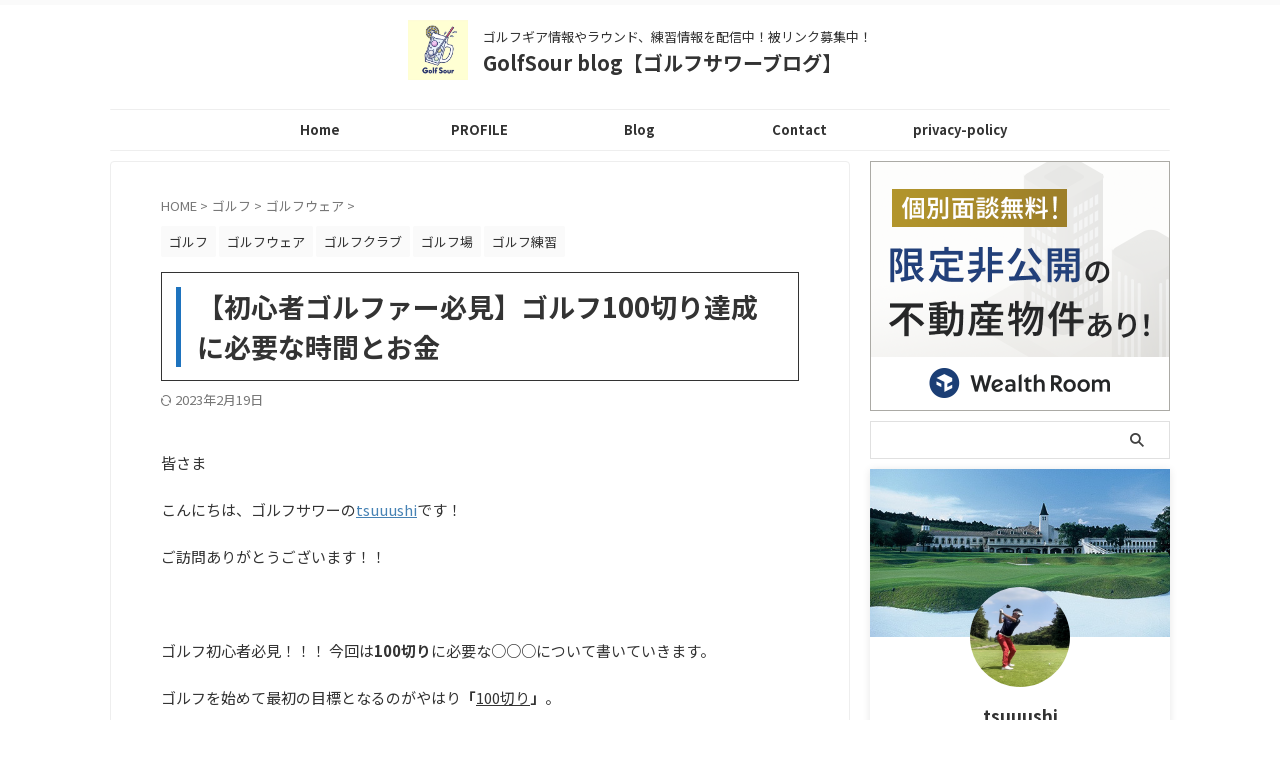

--- FILE ---
content_type: text/html; charset=UTF-8
request_url: https://golfsour.com/%E3%80%90%E5%88%9D%E5%BF%83%E8%80%85%E3%82%B4%E3%83%AB%E3%83%95%E3%82%A1%E3%83%BC%E5%BF%85%E8%A6%8B%E3%80%91%E3%82%B4%E3%83%AB%E3%83%95%E3%82%B9%E3%82%B3%E3%82%A2100%E5%88%87%E3%82%8A%E9%81%94/
body_size: 31189
content:

<!DOCTYPE html>
<!--[if lt IE 7]>
<html class="ie6" dir="ltr" lang="ja"
	prefix="og: https://ogp.me/ns#" > <![endif]-->
<!--[if IE 7]>
<html class="i7" dir="ltr" lang="ja"
	prefix="og: https://ogp.me/ns#" > <![endif]-->
<!--[if IE 8]>
<html class="ie" dir="ltr" lang="ja"
	prefix="og: https://ogp.me/ns#" > <![endif]-->
<!--[if gt IE 8]><!-->
<html dir="ltr" lang="ja"
	prefix="og: https://ogp.me/ns#"  class="s-navi-search-overlay ">
	<!--<![endif]-->
	<head prefix="og: http://ogp.me/ns# fb: http://ogp.me/ns/fb# article: http://ogp.me/ns/article#">
		
	<!-- Global site tag (gtag.js) - Google Analytics -->
	<script async src="https://www.googletagmanager.com/gtag/js?id=UA-244644977-1"></script>
	<script>
	  window.dataLayer = window.dataLayer || [];
	  function gtag(){dataLayer.push(arguments);}
	  gtag('js', new Date());

	  gtag('config', 'UA-244644977-1');
	</script>
			<meta charset="UTF-8" >
		<meta name="viewport" content="width=device-width,initial-scale=1.0,user-scalable=no,viewport-fit=cover">
		<meta name="format-detection" content="telephone=no" >
		<meta name="referrer" content="no-referrer-when-downgrade"/>

		<script async src="https://pagead2.googlesyndication.com/pagead/js/adsbygoogle.js?client=ca-pub-3904234193215697"
     crossorigin="anonymous"></script>
		
		
		<link rel="alternate" type="application/rss+xml" title="GolfSour blog【ゴルフサワーブログ】 RSS Feed" href="https://golfsour.com/feed/" />
		<link rel="pingback" href="https://golfsour.com/xmlrpc.php" >
		<!--[if lt IE 9]>
		<script src="https://golfsour.com/wp-content/themes/affinger/js/html5shiv.js"></script>
		<![endif]-->
					<style>img:is([sizes="auto" i], [sizes^="auto," i]) { contain-intrinsic-size: 3000px 1500px }</style>
	
		<!-- All in One SEO 4.3.1.1 - aioseo.com -->
		<meta name="description" content="2023年2月6日 初心者ゴルファー必見！やはりゴルフを始めて１番最初の目標となるのが『100切り』になると思います！そこで今回は１００切りに必要な〇〇という観点で様々な情報を公開しております。すみません、、、ぶっちゃけ要らないと思いますｗなんて言わずに見て行ってください！１００切りの極意が詰まっております！" />
		<meta name="robots" content="max-image-preview:large" />
		<meta name="google-site-verification" content="_bOnaedjYT-H_2s5S5FUQfZOkgTuvJdbsHBWCzVCJqc" />
		<meta name="msvalidate.01" content="ED95C1B405E39AF33380E6F0E4FBFAE9" />
		<link rel="canonical" href="https://golfsour.com/%e3%80%90%e5%88%9d%e5%bf%83%e8%80%85%e3%82%b4%e3%83%ab%e3%83%95%e3%82%a1%e3%83%bc%e5%bf%85%e8%a6%8b%e3%80%91%e3%82%b4%e3%83%ab%e3%83%95%e3%82%b9%e3%82%b3%e3%82%a2100%e5%88%87%e3%82%8a%e9%81%94/" />
		<meta name="generator" content="All in One SEO (AIOSEO) 4.3.1.1 " />
		<meta property="og:locale" content="ja_JP" />
		<meta property="og:site_name" content="GolfSour blog【ゴルフサワーブログ】 - ゴルフギア情報やラウンド、練習情報を配信中！被リンク募集中！" />
		<meta property="og:type" content="article" />
		<meta property="og:title" content="【初心者ゴルファー必見】ゴルフ100切り達成に必要な時間とお金 - GolfSour blog【ゴルフサワーブログ】" />
		<meta property="og:description" content="2023年2月6日 初心者ゴルファー必見！やはりゴルフを始めて１番最初の目標となるのが『100切り』になると思います！そこで今回は１００切りに必要な〇〇という観点で様々な情報を公開しております。すみません、、、ぶっちゃけ要らないと思いますｗなんて言わずに見て行ってください！１００切りの極意が詰まっております！" />
		<meta property="og:url" content="https://golfsour.com/%e3%80%90%e5%88%9d%e5%bf%83%e8%80%85%e3%82%b4%e3%83%ab%e3%83%95%e3%82%a1%e3%83%bc%e5%bf%85%e8%a6%8b%e3%80%91%e3%82%b4%e3%83%ab%e3%83%95%e3%82%b9%e3%82%b3%e3%82%a2100%e5%88%87%e3%82%8a%e9%81%94/" />
		<meta property="og:image" content="https://golfsour.com/wp-content/uploads/2023/02/unnamed-scaled.jpg" />
		<meta property="og:image:secure_url" content="https://golfsour.com/wp-content/uploads/2023/02/unnamed-scaled.jpg" />
		<meta property="og:image:width" content="1920" />
		<meta property="og:image:height" content="2560" />
		<meta property="article:published_time" content="2023-02-06T06:34:18+00:00" />
		<meta property="article:modified_time" content="2023-02-19T11:53:21+00:00" />
		<meta property="article:publisher" content="https://facebook.com/GolfSour.jp" />
		<meta name="twitter:card" content="summary_large_image" />
		<meta name="twitter:site" content="@golf_sour" />
		<meta name="twitter:title" content="【初心者ゴルファー必見】ゴルフ100切り達成に必要な時間とお金 - GolfSour blog【ゴルフサワーブログ】" />
		<meta name="twitter:description" content="2023年2月6日 初心者ゴルファー必見！やはりゴルフを始めて１番最初の目標となるのが『100切り』になると思います！そこで今回は１００切りに必要な〇〇という観点で様々な情報を公開しております。すみません、、、ぶっちゃけ要らないと思いますｗなんて言わずに見て行ってください！１００切りの極意が詰まっております！" />
		<meta name="twitter:creator" content="@golf_sour" />
		<meta name="twitter:image" content="https://golfsour.com/wp-content/uploads/2023/02/unnamed-scaled.jpg" />
		<script type="application/ld+json" class="aioseo-schema">
			{"@context":"https:\/\/schema.org","@graph":[{"@type":"BlogPosting","@id":"https:\/\/golfsour.com\/%e3%80%90%e5%88%9d%e5%bf%83%e8%80%85%e3%82%b4%e3%83%ab%e3%83%95%e3%82%a1%e3%83%bc%e5%bf%85%e8%a6%8b%e3%80%91%e3%82%b4%e3%83%ab%e3%83%95%e3%82%b9%e3%82%b3%e3%82%a2100%e5%88%87%e3%82%8a%e9%81%94\/#blogposting","name":"\u3010\u521d\u5fc3\u8005\u30b4\u30eb\u30d5\u30a1\u30fc\u5fc5\u898b\u3011\u30b4\u30eb\u30d5100\u5207\u308a\u9054\u6210\u306b\u5fc5\u8981\u306a\u6642\u9593\u3068\u304a\u91d1 - GolfSour blog\u3010\u30b4\u30eb\u30d5\u30b5\u30ef\u30fc\u30d6\u30ed\u30b0\u3011","headline":"\u3010\u521d\u5fc3\u8005\u30b4\u30eb\u30d5\u30a1\u30fc\u5fc5\u898b\u3011\u30b4\u30eb\u30d5100\u5207\u308a\u9054\u6210\u306b\u5fc5\u8981\u306a\u6642\u9593\u3068\u304a\u91d1","author":{"@id":"https:\/\/golfsour.com\/author\/tsuyoshi_ta\/#author"},"publisher":{"@id":"https:\/\/golfsour.com\/#person"},"image":{"@type":"ImageObject","url":"https:\/\/golfsour.com\/wp-content\/uploads\/2023\/02\/unnamed-scaled.jpg","width":1920,"height":2560},"datePublished":"2023-02-06T06:34:18+09:00","dateModified":"2023-02-19T11:53:21+09:00","inLanguage":"ja","mainEntityOfPage":{"@id":"https:\/\/golfsour.com\/%e3%80%90%e5%88%9d%e5%bf%83%e8%80%85%e3%82%b4%e3%83%ab%e3%83%95%e3%82%a1%e3%83%bc%e5%bf%85%e8%a6%8b%e3%80%91%e3%82%b4%e3%83%ab%e3%83%95%e3%82%b9%e3%82%b3%e3%82%a2100%e5%88%87%e3%82%8a%e9%81%94\/#webpage"},"isPartOf":{"@id":"https:\/\/golfsour.com\/%e3%80%90%e5%88%9d%e5%bf%83%e8%80%85%e3%82%b4%e3%83%ab%e3%83%95%e3%82%a1%e3%83%bc%e5%bf%85%e8%a6%8b%e3%80%91%e3%82%b4%e3%83%ab%e3%83%95%e3%82%b9%e3%82%b3%e3%82%a2100%e5%88%87%e3%82%8a%e9%81%94\/#webpage"},"articleSection":"\u30b4\u30eb\u30d5, \u30b4\u30eb\u30d5\u30a6\u30a7\u30a2, \u30b4\u30eb\u30d5\u30af\u30e9\u30d6, \u30b4\u30eb\u30d5\u5834, \u30b4\u30eb\u30d5\u7df4\u7fd2, 100\u5207\u308a, youtube, \u30ad\u30e3\u30c7\u30a3\u30d0\u30c3\u30b0, \u30b4\u30eb\u30d5, \u30b4\u30eb\u30d5\u30a1\u30fc\u4fdd\u967a, \u30b4\u30eb\u30d5\u30a6\u30a7\u30a2, \u30b4\u30eb\u30d5\u30af\u30e9\u30d6, \u30b4\u30eb\u30d5\u30b5\u30ef\u30fc, \u30b4\u30eb\u30d5\u30b5\u30ef\u30fc\u30d6\u30ed\u30b0, \u30b4\u30eb\u30d5\u30b7\u30e5\u30fc\u30ba, \u30b4\u30eb\u30d5\u30b9\u30a4\u30f3\u30b0\u52d5\u753b, \u30b4\u30eb\u30d5\u7528\u54c1, \u30b4\u30eb\u30d5\u8cbb\u7528, \u4ea4\u901a\u8cbb, \u79d8\u8a23, \u7df4\u7fd2"},{"@type":"BreadcrumbList","@id":"https:\/\/golfsour.com\/%e3%80%90%e5%88%9d%e5%bf%83%e8%80%85%e3%82%b4%e3%83%ab%e3%83%95%e3%82%a1%e3%83%bc%e5%bf%85%e8%a6%8b%e3%80%91%e3%82%b4%e3%83%ab%e3%83%95%e3%82%b9%e3%82%b3%e3%82%a2100%e5%88%87%e3%82%8a%e9%81%94\/#breadcrumblist","itemListElement":[{"@type":"ListItem","@id":"https:\/\/golfsour.com\/#listItem","position":1,"item":{"@type":"WebPage","@id":"https:\/\/golfsour.com\/","name":"\u30db\u30fc\u30e0","description":"youtube\u30b4\u30eb\u30d5\u30b5\u30ef\u30fc\u306e\u30b4\u30eb\u30d5\u30d6\u30ed\u30b0\u3067\u3059\uff01\u8a66\u6253\u52d5\u753b\u3001\u30b4\u30eb\u30d5\u30af\u30e9\u30d6\u30ec\u30d3\u30e5\u30fc\u3001\u30b4\u30eb\u30d5\u30ae\u30a2\u60c5\u5831\u3084\u30e9\u30a6\u30f3\u30c9\u3001\u7df4\u7fd2\u60c5\u5831\u3092\u914d\u4fe1\u4e2d\uff01\u88ab\u30ea\u30f3\u30af\u52df\u96c6\u4e2d\uff01 Twitter\u3001Instagram\u3001TikTok\u914d\u4fe1\u4e2d\uff01\u5b9c\u3057\u304f\u304a\u9858\u3044\u81f4\u3057\u307e\u3059\u3002\u30b4\u30eb\u30d5\u30b5\u30ef\u30fc\u30d6\u30ed\u30b0","url":"https:\/\/golfsour.com\/"},"nextItem":"https:\/\/golfsour.com\/%e3%80%90%e5%88%9d%e5%bf%83%e8%80%85%e3%82%b4%e3%83%ab%e3%83%95%e3%82%a1%e3%83%bc%e5%bf%85%e8%a6%8b%e3%80%91%e3%82%b4%e3%83%ab%e3%83%95%e3%82%b9%e3%82%b3%e3%82%a2100%e5%88%87%e3%82%8a%e9%81%94\/#listItem"},{"@type":"ListItem","@id":"https:\/\/golfsour.com\/%e3%80%90%e5%88%9d%e5%bf%83%e8%80%85%e3%82%b4%e3%83%ab%e3%83%95%e3%82%a1%e3%83%bc%e5%bf%85%e8%a6%8b%e3%80%91%e3%82%b4%e3%83%ab%e3%83%95%e3%82%b9%e3%82%b3%e3%82%a2100%e5%88%87%e3%82%8a%e9%81%94\/#listItem","position":2,"item":{"@type":"WebPage","@id":"https:\/\/golfsour.com\/%e3%80%90%e5%88%9d%e5%bf%83%e8%80%85%e3%82%b4%e3%83%ab%e3%83%95%e3%82%a1%e3%83%bc%e5%bf%85%e8%a6%8b%e3%80%91%e3%82%b4%e3%83%ab%e3%83%95%e3%82%b9%e3%82%b3%e3%82%a2100%e5%88%87%e3%82%8a%e9%81%94\/","name":"\u3010\u521d\u5fc3\u8005\u30b4\u30eb\u30d5\u30a1\u30fc\u5fc5\u898b\u3011\u30b4\u30eb\u30d5100\u5207\u308a\u9054\u6210\u306b\u5fc5\u8981\u306a\u6642\u9593\u3068\u304a\u91d1","description":"2023\u5e742\u67086\u65e5 \u521d\u5fc3\u8005\u30b4\u30eb\u30d5\u30a1\u30fc\u5fc5\u898b\uff01\u3084\u306f\u308a\u30b4\u30eb\u30d5\u3092\u59cb\u3081\u3066\uff11\u756a\u6700\u521d\u306e\u76ee\u6a19\u3068\u306a\u308b\u306e\u304c\u300e100\u5207\u308a\u300f\u306b\u306a\u308b\u3068\u601d\u3044\u307e\u3059\uff01\u305d\u3053\u3067\u4eca\u56de\u306f\uff11\uff10\uff10\u5207\u308a\u306b\u5fc5\u8981\u306a\u3007\u3007\u3068\u3044\u3046\u89b3\u70b9\u3067\u69d8\u3005\u306a\u60c5\u5831\u3092\u516c\u958b\u3057\u3066\u304a\u308a\u307e\u3059\u3002\u3059\u307f\u307e\u305b\u3093\u3001\u3001\u3001\u3076\u3063\u3061\u3083\u3051\u8981\u3089\u306a\u3044\u3068\u601d\u3044\u307e\u3059\uff57\u306a\u3093\u3066\u8a00\u308f\u305a\u306b\u898b\u3066\u884c\u3063\u3066\u304f\u3060\u3055\u3044\uff01\uff11\uff10\uff10\u5207\u308a\u306e\u6975\u610f\u304c\u8a70\u307e\u3063\u3066\u304a\u308a\u307e\u3059\uff01","url":"https:\/\/golfsour.com\/%e3%80%90%e5%88%9d%e5%bf%83%e8%80%85%e3%82%b4%e3%83%ab%e3%83%95%e3%82%a1%e3%83%bc%e5%bf%85%e8%a6%8b%e3%80%91%e3%82%b4%e3%83%ab%e3%83%95%e3%82%b9%e3%82%b3%e3%82%a2100%e5%88%87%e3%82%8a%e9%81%94\/"},"previousItem":"https:\/\/golfsour.com\/#listItem"}]},{"@type":"Person","@id":"https:\/\/golfsour.com\/#person","name":"tsuuushi","image":{"@type":"ImageObject","@id":"https:\/\/golfsour.com\/%e3%80%90%e5%88%9d%e5%bf%83%e8%80%85%e3%82%b4%e3%83%ab%e3%83%95%e3%82%a1%e3%83%bc%e5%bf%85%e8%a6%8b%e3%80%91%e3%82%b4%e3%83%ab%e3%83%95%e3%82%b9%e3%82%b3%e3%82%a2100%e5%88%87%e3%82%8a%e9%81%94\/#personImage","url":"https:\/\/secure.gravatar.com\/avatar\/34f8902d810e2e76e9464c811abf329b?s=96&d=mm&r=g","width":96,"height":96,"caption":"tsuuushi"},"sameAs":["https:\/\/facebook.com\/GolfSour.jp","https:\/\/twitter.com\/@golf_sour","https:\/\/www.instagram.com\/golfsour","https:\/\/youtube.com\/c\/GOLFSOUR"]},{"@type":"Person","@id":"https:\/\/golfsour.com\/author\/tsuyoshi_ta\/#author","url":"https:\/\/golfsour.com\/author\/tsuyoshi_ta\/","name":"tsuuushi","image":{"@type":"ImageObject","@id":"https:\/\/golfsour.com\/%e3%80%90%e5%88%9d%e5%bf%83%e8%80%85%e3%82%b4%e3%83%ab%e3%83%95%e3%82%a1%e3%83%bc%e5%bf%85%e8%a6%8b%e3%80%91%e3%82%b4%e3%83%ab%e3%83%95%e3%82%b9%e3%82%b3%e3%82%a2100%e5%88%87%e3%82%8a%e9%81%94\/#authorImage","url":"https:\/\/secure.gravatar.com\/avatar\/34f8902d810e2e76e9464c811abf329b?s=96&d=mm&r=g","width":96,"height":96,"caption":"tsuuushi"},"sameAs":["https:\/\/facebook.com\/GolfSour.jp","https:\/\/twitter.com\/@golf_sour","https:\/\/www.instagram.com\/golfsour","https:\/\/youtube.com\/c\/GOLFSOUR"]},{"@type":"WebPage","@id":"https:\/\/golfsour.com\/%e3%80%90%e5%88%9d%e5%bf%83%e8%80%85%e3%82%b4%e3%83%ab%e3%83%95%e3%82%a1%e3%83%bc%e5%bf%85%e8%a6%8b%e3%80%91%e3%82%b4%e3%83%ab%e3%83%95%e3%82%b9%e3%82%b3%e3%82%a2100%e5%88%87%e3%82%8a%e9%81%94\/#webpage","url":"https:\/\/golfsour.com\/%e3%80%90%e5%88%9d%e5%bf%83%e8%80%85%e3%82%b4%e3%83%ab%e3%83%95%e3%82%a1%e3%83%bc%e5%bf%85%e8%a6%8b%e3%80%91%e3%82%b4%e3%83%ab%e3%83%95%e3%82%b9%e3%82%b3%e3%82%a2100%e5%88%87%e3%82%8a%e9%81%94\/","name":"\u3010\u521d\u5fc3\u8005\u30b4\u30eb\u30d5\u30a1\u30fc\u5fc5\u898b\u3011\u30b4\u30eb\u30d5100\u5207\u308a\u9054\u6210\u306b\u5fc5\u8981\u306a\u6642\u9593\u3068\u304a\u91d1 - GolfSour blog\u3010\u30b4\u30eb\u30d5\u30b5\u30ef\u30fc\u30d6\u30ed\u30b0\u3011","description":"2023\u5e742\u67086\u65e5 \u521d\u5fc3\u8005\u30b4\u30eb\u30d5\u30a1\u30fc\u5fc5\u898b\uff01\u3084\u306f\u308a\u30b4\u30eb\u30d5\u3092\u59cb\u3081\u3066\uff11\u756a\u6700\u521d\u306e\u76ee\u6a19\u3068\u306a\u308b\u306e\u304c\u300e100\u5207\u308a\u300f\u306b\u306a\u308b\u3068\u601d\u3044\u307e\u3059\uff01\u305d\u3053\u3067\u4eca\u56de\u306f\uff11\uff10\uff10\u5207\u308a\u306b\u5fc5\u8981\u306a\u3007\u3007\u3068\u3044\u3046\u89b3\u70b9\u3067\u69d8\u3005\u306a\u60c5\u5831\u3092\u516c\u958b\u3057\u3066\u304a\u308a\u307e\u3059\u3002\u3059\u307f\u307e\u305b\u3093\u3001\u3001\u3001\u3076\u3063\u3061\u3083\u3051\u8981\u3089\u306a\u3044\u3068\u601d\u3044\u307e\u3059\uff57\u306a\u3093\u3066\u8a00\u308f\u305a\u306b\u898b\u3066\u884c\u3063\u3066\u304f\u3060\u3055\u3044\uff01\uff11\uff10\uff10\u5207\u308a\u306e\u6975\u610f\u304c\u8a70\u307e\u3063\u3066\u304a\u308a\u307e\u3059\uff01","inLanguage":"ja","isPartOf":{"@id":"https:\/\/golfsour.com\/#website"},"breadcrumb":{"@id":"https:\/\/golfsour.com\/%e3%80%90%e5%88%9d%e5%bf%83%e8%80%85%e3%82%b4%e3%83%ab%e3%83%95%e3%82%a1%e3%83%bc%e5%bf%85%e8%a6%8b%e3%80%91%e3%82%b4%e3%83%ab%e3%83%95%e3%82%b9%e3%82%b3%e3%82%a2100%e5%88%87%e3%82%8a%e9%81%94\/#breadcrumblist"},"author":{"@id":"https:\/\/golfsour.com\/author\/tsuyoshi_ta\/#author"},"creator":{"@id":"https:\/\/golfsour.com\/author\/tsuyoshi_ta\/#author"},"image":{"@type":"ImageObject","url":"https:\/\/golfsour.com\/wp-content\/uploads\/2023\/02\/unnamed-scaled.jpg","@id":"https:\/\/golfsour.com\/#mainImage","width":1920,"height":2560},"primaryImageOfPage":{"@id":"https:\/\/golfsour.com\/%e3%80%90%e5%88%9d%e5%bf%83%e8%80%85%e3%82%b4%e3%83%ab%e3%83%95%e3%82%a1%e3%83%bc%e5%bf%85%e8%a6%8b%e3%80%91%e3%82%b4%e3%83%ab%e3%83%95%e3%82%b9%e3%82%b3%e3%82%a2100%e5%88%87%e3%82%8a%e9%81%94\/#mainImage"},"datePublished":"2023-02-06T06:34:18+09:00","dateModified":"2023-02-19T11:53:21+09:00"},{"@type":"WebSite","@id":"https:\/\/golfsour.com\/#website","url":"https:\/\/golfsour.com\/","name":"GolfSour blog","description":"\u30b4\u30eb\u30d5\u30ae\u30a2\u60c5\u5831\u3084\u30e9\u30a6\u30f3\u30c9\u3001\u7df4\u7fd2\u60c5\u5831\u3092\u914d\u4fe1\u4e2d\uff01\u88ab\u30ea\u30f3\u30af\u52df\u96c6\u4e2d\uff01","inLanguage":"ja","publisher":{"@id":"https:\/\/golfsour.com\/#person"}}]}
		</script>
		<!-- All in One SEO -->

<title>【初心者ゴルファー必見】ゴルフ100切り達成に必要な時間とお金 - GolfSour blog【ゴルフサワーブログ】</title>
<link rel='dns-prefetch' href='//ajax.googleapis.com' />
<link rel='dns-prefetch' href='//cdn.jsdelivr.net' />
		<!-- This site uses the Google Analytics by MonsterInsights plugin v8.12.1 - Using Analytics tracking - https://www.monsterinsights.com/ -->
							<script
				src="//www.googletagmanager.com/gtag/js?id=G-71W5G6XED0"  data-cfasync="false" data-wpfc-render="false" type="text/javascript" async></script>
			<script data-cfasync="false" data-wpfc-render="false" type="text/javascript">
				var mi_version = '8.12.1';
				var mi_track_user = true;
				var mi_no_track_reason = '';
				
								var disableStrs = [
										'ga-disable-G-71W5G6XED0',
														];

				/* Function to detect opted out users */
				function __gtagTrackerIsOptedOut() {
					for (var index = 0; index < disableStrs.length; index++) {
						if (document.cookie.indexOf(disableStrs[index] + '=true') > -1) {
							return true;
						}
					}

					return false;
				}

				/* Disable tracking if the opt-out cookie exists. */
				if (__gtagTrackerIsOptedOut()) {
					for (var index = 0; index < disableStrs.length; index++) {
						window[disableStrs[index]] = true;
					}
				}

				/* Opt-out function */
				function __gtagTrackerOptout() {
					for (var index = 0; index < disableStrs.length; index++) {
						document.cookie = disableStrs[index] + '=true; expires=Thu, 31 Dec 2099 23:59:59 UTC; path=/';
						window[disableStrs[index]] = true;
					}
				}

				if ('undefined' === typeof gaOptout) {
					function gaOptout() {
						__gtagTrackerOptout();
					}
				}
								window.dataLayer = window.dataLayer || [];

				window.MonsterInsightsDualTracker = {
					helpers: {},
					trackers: {},
				};
				if (mi_track_user) {
					function __gtagDataLayer() {
						dataLayer.push(arguments);
					}

					function __gtagTracker(type, name, parameters) {
						if (!parameters) {
							parameters = {};
						}

						if (parameters.send_to) {
							__gtagDataLayer.apply(null, arguments);
							return;
						}

						if (type === 'event') {
														parameters.send_to = monsterinsights_frontend.v4_id;
							var hookName = name;
							if (typeof parameters['event_category'] !== 'undefined') {
								hookName = parameters['event_category'] + ':' + name;
							}

							if (typeof MonsterInsightsDualTracker.trackers[hookName] !== 'undefined') {
								MonsterInsightsDualTracker.trackers[hookName](parameters);
							} else {
								__gtagDataLayer('event', name, parameters);
							}
							
													} else {
							__gtagDataLayer.apply(null, arguments);
						}
					}

					__gtagTracker('js', new Date());
					__gtagTracker('set', {
						'developer_id.dZGIzZG': true,
											});
										__gtagTracker('config', 'G-71W5G6XED0', {"forceSSL":"true","link_attribution":"true"} );
															window.gtag = __gtagTracker;										(function () {
						/* https://developers.google.com/analytics/devguides/collection/analyticsjs/ */
						/* ga and __gaTracker compatibility shim. */
						var noopfn = function () {
							return null;
						};
						var newtracker = function () {
							return new Tracker();
						};
						var Tracker = function () {
							return null;
						};
						var p = Tracker.prototype;
						p.get = noopfn;
						p.set = noopfn;
						p.send = function () {
							var args = Array.prototype.slice.call(arguments);
							args.unshift('send');
							__gaTracker.apply(null, args);
						};
						var __gaTracker = function () {
							var len = arguments.length;
							if (len === 0) {
								return;
							}
							var f = arguments[len - 1];
							if (typeof f !== 'object' || f === null || typeof f.hitCallback !== 'function') {
								if ('send' === arguments[0]) {
									var hitConverted, hitObject = false, action;
									if ('event' === arguments[1]) {
										if ('undefined' !== typeof arguments[3]) {
											hitObject = {
												'eventAction': arguments[3],
												'eventCategory': arguments[2],
												'eventLabel': arguments[4],
												'value': arguments[5] ? arguments[5] : 1,
											}
										}
									}
									if ('pageview' === arguments[1]) {
										if ('undefined' !== typeof arguments[2]) {
											hitObject = {
												'eventAction': 'page_view',
												'page_path': arguments[2],
											}
										}
									}
									if (typeof arguments[2] === 'object') {
										hitObject = arguments[2];
									}
									if (typeof arguments[5] === 'object') {
										Object.assign(hitObject, arguments[5]);
									}
									if ('undefined' !== typeof arguments[1].hitType) {
										hitObject = arguments[1];
										if ('pageview' === hitObject.hitType) {
											hitObject.eventAction = 'page_view';
										}
									}
									if (hitObject) {
										action = 'timing' === arguments[1].hitType ? 'timing_complete' : hitObject.eventAction;
										hitConverted = mapArgs(hitObject);
										__gtagTracker('event', action, hitConverted);
									}
								}
								return;
							}

							function mapArgs(args) {
								var arg, hit = {};
								var gaMap = {
									'eventCategory': 'event_category',
									'eventAction': 'event_action',
									'eventLabel': 'event_label',
									'eventValue': 'event_value',
									'nonInteraction': 'non_interaction',
									'timingCategory': 'event_category',
									'timingVar': 'name',
									'timingValue': 'value',
									'timingLabel': 'event_label',
									'page': 'page_path',
									'location': 'page_location',
									'title': 'page_title',
								};
								for (arg in args) {
																		if (!(!args.hasOwnProperty(arg) || !gaMap.hasOwnProperty(arg))) {
										hit[gaMap[arg]] = args[arg];
									} else {
										hit[arg] = args[arg];
									}
								}
								return hit;
							}

							try {
								f.hitCallback();
							} catch (ex) {
							}
						};
						__gaTracker.create = newtracker;
						__gaTracker.getByName = newtracker;
						__gaTracker.getAll = function () {
							return [];
						};
						__gaTracker.remove = noopfn;
						__gaTracker.loaded = true;
						window['__gaTracker'] = __gaTracker;
					})();
									} else {
										console.log("");
					(function () {
						function __gtagTracker() {
							return null;
						}

						window['__gtagTracker'] = __gtagTracker;
						window['gtag'] = __gtagTracker;
					})();
									}
			</script>
				<!-- / Google Analytics by MonsterInsights -->
		<script type="text/javascript">
/* <![CDATA[ */
window._wpemojiSettings = {"baseUrl":"https:\/\/s.w.org\/images\/core\/emoji\/15.0.3\/72x72\/","ext":".png","svgUrl":"https:\/\/s.w.org\/images\/core\/emoji\/15.0.3\/svg\/","svgExt":".svg","source":{"concatemoji":"https:\/\/golfsour.com\/wp-includes\/js\/wp-emoji-release.min.js?ver=6.7.2"}};
/*! This file is auto-generated */
!function(i,n){var o,s,e;function c(e){try{var t={supportTests:e,timestamp:(new Date).valueOf()};sessionStorage.setItem(o,JSON.stringify(t))}catch(e){}}function p(e,t,n){e.clearRect(0,0,e.canvas.width,e.canvas.height),e.fillText(t,0,0);var t=new Uint32Array(e.getImageData(0,0,e.canvas.width,e.canvas.height).data),r=(e.clearRect(0,0,e.canvas.width,e.canvas.height),e.fillText(n,0,0),new Uint32Array(e.getImageData(0,0,e.canvas.width,e.canvas.height).data));return t.every(function(e,t){return e===r[t]})}function u(e,t,n){switch(t){case"flag":return n(e,"\ud83c\udff3\ufe0f\u200d\u26a7\ufe0f","\ud83c\udff3\ufe0f\u200b\u26a7\ufe0f")?!1:!n(e,"\ud83c\uddfa\ud83c\uddf3","\ud83c\uddfa\u200b\ud83c\uddf3")&&!n(e,"\ud83c\udff4\udb40\udc67\udb40\udc62\udb40\udc65\udb40\udc6e\udb40\udc67\udb40\udc7f","\ud83c\udff4\u200b\udb40\udc67\u200b\udb40\udc62\u200b\udb40\udc65\u200b\udb40\udc6e\u200b\udb40\udc67\u200b\udb40\udc7f");case"emoji":return!n(e,"\ud83d\udc26\u200d\u2b1b","\ud83d\udc26\u200b\u2b1b")}return!1}function f(e,t,n){var r="undefined"!=typeof WorkerGlobalScope&&self instanceof WorkerGlobalScope?new OffscreenCanvas(300,150):i.createElement("canvas"),a=r.getContext("2d",{willReadFrequently:!0}),o=(a.textBaseline="top",a.font="600 32px Arial",{});return e.forEach(function(e){o[e]=t(a,e,n)}),o}function t(e){var t=i.createElement("script");t.src=e,t.defer=!0,i.head.appendChild(t)}"undefined"!=typeof Promise&&(o="wpEmojiSettingsSupports",s=["flag","emoji"],n.supports={everything:!0,everythingExceptFlag:!0},e=new Promise(function(e){i.addEventListener("DOMContentLoaded",e,{once:!0})}),new Promise(function(t){var n=function(){try{var e=JSON.parse(sessionStorage.getItem(o));if("object"==typeof e&&"number"==typeof e.timestamp&&(new Date).valueOf()<e.timestamp+604800&&"object"==typeof e.supportTests)return e.supportTests}catch(e){}return null}();if(!n){if("undefined"!=typeof Worker&&"undefined"!=typeof OffscreenCanvas&&"undefined"!=typeof URL&&URL.createObjectURL&&"undefined"!=typeof Blob)try{var e="postMessage("+f.toString()+"("+[JSON.stringify(s),u.toString(),p.toString()].join(",")+"));",r=new Blob([e],{type:"text/javascript"}),a=new Worker(URL.createObjectURL(r),{name:"wpTestEmojiSupports"});return void(a.onmessage=function(e){c(n=e.data),a.terminate(),t(n)})}catch(e){}c(n=f(s,u,p))}t(n)}).then(function(e){for(var t in e)n.supports[t]=e[t],n.supports.everything=n.supports.everything&&n.supports[t],"flag"!==t&&(n.supports.everythingExceptFlag=n.supports.everythingExceptFlag&&n.supports[t]);n.supports.everythingExceptFlag=n.supports.everythingExceptFlag&&!n.supports.flag,n.DOMReady=!1,n.readyCallback=function(){n.DOMReady=!0}}).then(function(){return e}).then(function(){var e;n.supports.everything||(n.readyCallback(),(e=n.source||{}).concatemoji?t(e.concatemoji):e.wpemoji&&e.twemoji&&(t(e.twemoji),t(e.wpemoji)))}))}((window,document),window._wpemojiSettings);
/* ]]> */
</script>
<style id='wp-emoji-styles-inline-css' type='text/css'>

	img.wp-smiley, img.emoji {
		display: inline !important;
		border: none !important;
		box-shadow: none !important;
		height: 1em !important;
		width: 1em !important;
		margin: 0 0.07em !important;
		vertical-align: -0.1em !important;
		background: none !important;
		padding: 0 !important;
	}
</style>
<link rel='stylesheet' id='wp-block-library-css' href='https://golfsour.com/wp-includes/css/dist/block-library/style.min.css?ver=6.7.2' type='text/css' media='all' />
<style id='classic-theme-styles-inline-css' type='text/css'>
/*! This file is auto-generated */
.wp-block-button__link{color:#fff;background-color:#32373c;border-radius:9999px;box-shadow:none;text-decoration:none;padding:calc(.667em + 2px) calc(1.333em + 2px);font-size:1.125em}.wp-block-file__button{background:#32373c;color:#fff;text-decoration:none}
</style>
<style id='global-styles-inline-css' type='text/css'>
:root{--wp--preset--aspect-ratio--square: 1;--wp--preset--aspect-ratio--4-3: 4/3;--wp--preset--aspect-ratio--3-4: 3/4;--wp--preset--aspect-ratio--3-2: 3/2;--wp--preset--aspect-ratio--2-3: 2/3;--wp--preset--aspect-ratio--16-9: 16/9;--wp--preset--aspect-ratio--9-16: 9/16;--wp--preset--color--black: #000000;--wp--preset--color--cyan-bluish-gray: #abb8c3;--wp--preset--color--white: #ffffff;--wp--preset--color--pale-pink: #f78da7;--wp--preset--color--vivid-red: #cf2e2e;--wp--preset--color--luminous-vivid-orange: #ff6900;--wp--preset--color--luminous-vivid-amber: #fcb900;--wp--preset--color--light-green-cyan: #eefaff;--wp--preset--color--vivid-green-cyan: #00d084;--wp--preset--color--pale-cyan-blue: #8ed1fc;--wp--preset--color--vivid-cyan-blue: #0693e3;--wp--preset--color--vivid-purple: #9b51e0;--wp--preset--color--soft-red: #e92f3d;--wp--preset--color--light-grayish-red: #fdf0f2;--wp--preset--color--vivid-yellow: #ffc107;--wp--preset--color--very-pale-yellow: #fffde7;--wp--preset--color--very-light-gray: #fafafa;--wp--preset--color--very-dark-gray: #313131;--wp--preset--color--original-color-a: #00B900;--wp--preset--color--original-color-b: #f4fff4;--wp--preset--color--original-color-c: #edbbcf;--wp--preset--color--original-color-d: #deeaf7;--wp--preset--gradient--vivid-cyan-blue-to-vivid-purple: linear-gradient(135deg,rgba(6,147,227,1) 0%,rgb(155,81,224) 100%);--wp--preset--gradient--light-green-cyan-to-vivid-green-cyan: linear-gradient(135deg,rgb(122,220,180) 0%,rgb(0,208,130) 100%);--wp--preset--gradient--luminous-vivid-amber-to-luminous-vivid-orange: linear-gradient(135deg,rgba(252,185,0,1) 0%,rgba(255,105,0,1) 100%);--wp--preset--gradient--luminous-vivid-orange-to-vivid-red: linear-gradient(135deg,rgba(255,105,0,1) 0%,rgb(207,46,46) 100%);--wp--preset--gradient--very-light-gray-to-cyan-bluish-gray: linear-gradient(135deg,rgb(238,238,238) 0%,rgb(169,184,195) 100%);--wp--preset--gradient--cool-to-warm-spectrum: linear-gradient(135deg,rgb(74,234,220) 0%,rgb(151,120,209) 20%,rgb(207,42,186) 40%,rgb(238,44,130) 60%,rgb(251,105,98) 80%,rgb(254,248,76) 100%);--wp--preset--gradient--blush-light-purple: linear-gradient(135deg,rgb(255,206,236) 0%,rgb(152,150,240) 100%);--wp--preset--gradient--blush-bordeaux: linear-gradient(135deg,rgb(254,205,165) 0%,rgb(254,45,45) 50%,rgb(107,0,62) 100%);--wp--preset--gradient--luminous-dusk: linear-gradient(135deg,rgb(255,203,112) 0%,rgb(199,81,192) 50%,rgb(65,88,208) 100%);--wp--preset--gradient--pale-ocean: linear-gradient(135deg,rgb(255,245,203) 0%,rgb(182,227,212) 50%,rgb(51,167,181) 100%);--wp--preset--gradient--electric-grass: linear-gradient(135deg,rgb(202,248,128) 0%,rgb(113,206,126) 100%);--wp--preset--gradient--midnight: linear-gradient(135deg,rgb(2,3,129) 0%,rgb(40,116,252) 100%);--wp--preset--font-size--small: .8em;--wp--preset--font-size--medium: 20px;--wp--preset--font-size--large: 1.5em;--wp--preset--font-size--x-large: 42px;--wp--preset--font-size--st-regular: 1em;--wp--preset--font-size--huge: 3em;--wp--preset--spacing--20: 0.44rem;--wp--preset--spacing--30: 0.67rem;--wp--preset--spacing--40: 1rem;--wp--preset--spacing--50: 1.5rem;--wp--preset--spacing--60: 2.25rem;--wp--preset--spacing--70: 3.38rem;--wp--preset--spacing--80: 5.06rem;--wp--preset--shadow--natural: 6px 6px 9px rgba(0, 0, 0, 0.2);--wp--preset--shadow--deep: 12px 12px 50px rgba(0, 0, 0, 0.4);--wp--preset--shadow--sharp: 6px 6px 0px rgba(0, 0, 0, 0.2);--wp--preset--shadow--outlined: 6px 6px 0px -3px rgba(255, 255, 255, 1), 6px 6px rgba(0, 0, 0, 1);--wp--preset--shadow--crisp: 6px 6px 0px rgba(0, 0, 0, 1);}:where(.is-layout-flex){gap: 0.5em;}:where(.is-layout-grid){gap: 0.5em;}body .is-layout-flex{display: flex;}.is-layout-flex{flex-wrap: wrap;align-items: center;}.is-layout-flex > :is(*, div){margin: 0;}body .is-layout-grid{display: grid;}.is-layout-grid > :is(*, div){margin: 0;}:where(.wp-block-columns.is-layout-flex){gap: 2em;}:where(.wp-block-columns.is-layout-grid){gap: 2em;}:where(.wp-block-post-template.is-layout-flex){gap: 1.25em;}:where(.wp-block-post-template.is-layout-grid){gap: 1.25em;}.has-black-color{color: var(--wp--preset--color--black) !important;}.has-cyan-bluish-gray-color{color: var(--wp--preset--color--cyan-bluish-gray) !important;}.has-white-color{color: var(--wp--preset--color--white) !important;}.has-pale-pink-color{color: var(--wp--preset--color--pale-pink) !important;}.has-vivid-red-color{color: var(--wp--preset--color--vivid-red) !important;}.has-luminous-vivid-orange-color{color: var(--wp--preset--color--luminous-vivid-orange) !important;}.has-luminous-vivid-amber-color{color: var(--wp--preset--color--luminous-vivid-amber) !important;}.has-light-green-cyan-color{color: var(--wp--preset--color--light-green-cyan) !important;}.has-vivid-green-cyan-color{color: var(--wp--preset--color--vivid-green-cyan) !important;}.has-pale-cyan-blue-color{color: var(--wp--preset--color--pale-cyan-blue) !important;}.has-vivid-cyan-blue-color{color: var(--wp--preset--color--vivid-cyan-blue) !important;}.has-vivid-purple-color{color: var(--wp--preset--color--vivid-purple) !important;}.has-black-background-color{background-color: var(--wp--preset--color--black) !important;}.has-cyan-bluish-gray-background-color{background-color: var(--wp--preset--color--cyan-bluish-gray) !important;}.has-white-background-color{background-color: var(--wp--preset--color--white) !important;}.has-pale-pink-background-color{background-color: var(--wp--preset--color--pale-pink) !important;}.has-vivid-red-background-color{background-color: var(--wp--preset--color--vivid-red) !important;}.has-luminous-vivid-orange-background-color{background-color: var(--wp--preset--color--luminous-vivid-orange) !important;}.has-luminous-vivid-amber-background-color{background-color: var(--wp--preset--color--luminous-vivid-amber) !important;}.has-light-green-cyan-background-color{background-color: var(--wp--preset--color--light-green-cyan) !important;}.has-vivid-green-cyan-background-color{background-color: var(--wp--preset--color--vivid-green-cyan) !important;}.has-pale-cyan-blue-background-color{background-color: var(--wp--preset--color--pale-cyan-blue) !important;}.has-vivid-cyan-blue-background-color{background-color: var(--wp--preset--color--vivid-cyan-blue) !important;}.has-vivid-purple-background-color{background-color: var(--wp--preset--color--vivid-purple) !important;}.has-black-border-color{border-color: var(--wp--preset--color--black) !important;}.has-cyan-bluish-gray-border-color{border-color: var(--wp--preset--color--cyan-bluish-gray) !important;}.has-white-border-color{border-color: var(--wp--preset--color--white) !important;}.has-pale-pink-border-color{border-color: var(--wp--preset--color--pale-pink) !important;}.has-vivid-red-border-color{border-color: var(--wp--preset--color--vivid-red) !important;}.has-luminous-vivid-orange-border-color{border-color: var(--wp--preset--color--luminous-vivid-orange) !important;}.has-luminous-vivid-amber-border-color{border-color: var(--wp--preset--color--luminous-vivid-amber) !important;}.has-light-green-cyan-border-color{border-color: var(--wp--preset--color--light-green-cyan) !important;}.has-vivid-green-cyan-border-color{border-color: var(--wp--preset--color--vivid-green-cyan) !important;}.has-pale-cyan-blue-border-color{border-color: var(--wp--preset--color--pale-cyan-blue) !important;}.has-vivid-cyan-blue-border-color{border-color: var(--wp--preset--color--vivid-cyan-blue) !important;}.has-vivid-purple-border-color{border-color: var(--wp--preset--color--vivid-purple) !important;}.has-vivid-cyan-blue-to-vivid-purple-gradient-background{background: var(--wp--preset--gradient--vivid-cyan-blue-to-vivid-purple) !important;}.has-light-green-cyan-to-vivid-green-cyan-gradient-background{background: var(--wp--preset--gradient--light-green-cyan-to-vivid-green-cyan) !important;}.has-luminous-vivid-amber-to-luminous-vivid-orange-gradient-background{background: var(--wp--preset--gradient--luminous-vivid-amber-to-luminous-vivid-orange) !important;}.has-luminous-vivid-orange-to-vivid-red-gradient-background{background: var(--wp--preset--gradient--luminous-vivid-orange-to-vivid-red) !important;}.has-very-light-gray-to-cyan-bluish-gray-gradient-background{background: var(--wp--preset--gradient--very-light-gray-to-cyan-bluish-gray) !important;}.has-cool-to-warm-spectrum-gradient-background{background: var(--wp--preset--gradient--cool-to-warm-spectrum) !important;}.has-blush-light-purple-gradient-background{background: var(--wp--preset--gradient--blush-light-purple) !important;}.has-blush-bordeaux-gradient-background{background: var(--wp--preset--gradient--blush-bordeaux) !important;}.has-luminous-dusk-gradient-background{background: var(--wp--preset--gradient--luminous-dusk) !important;}.has-pale-ocean-gradient-background{background: var(--wp--preset--gradient--pale-ocean) !important;}.has-electric-grass-gradient-background{background: var(--wp--preset--gradient--electric-grass) !important;}.has-midnight-gradient-background{background: var(--wp--preset--gradient--midnight) !important;}.has-small-font-size{font-size: var(--wp--preset--font-size--small) !important;}.has-medium-font-size{font-size: var(--wp--preset--font-size--medium) !important;}.has-large-font-size{font-size: var(--wp--preset--font-size--large) !important;}.has-x-large-font-size{font-size: var(--wp--preset--font-size--x-large) !important;}
:where(.wp-block-post-template.is-layout-flex){gap: 1.25em;}:where(.wp-block-post-template.is-layout-grid){gap: 1.25em;}
:where(.wp-block-columns.is-layout-flex){gap: 2em;}:where(.wp-block-columns.is-layout-grid){gap: 2em;}
:root :where(.wp-block-pullquote){font-size: 1.5em;line-height: 1.6;}
</style>
<link rel='stylesheet' id='contact-form-7-css' href='https://golfsour.com/wp-content/plugins/contact-form-7/includes/css/styles.css?ver=5.7.4' type='text/css' media='all' />
<link rel='stylesheet' id='toc-screen-css' href='https://golfsour.com/wp-content/plugins/table-of-contents-plus/screen.min.css?ver=2302' type='text/css' media='all' />
<link rel='stylesheet' id='normalize-css' href='https://golfsour.com/wp-content/themes/affinger/css/normalize.css?ver=1.5.9' type='text/css' media='all' />
<link rel='stylesheet' id='st_svg-css' href='https://golfsour.com/wp-content/themes/affinger/st_svg/style.css?ver=6.7.2' type='text/css' media='all' />
<link rel='stylesheet' id='slick-css' href='https://golfsour.com/wp-content/themes/affinger/vendor/slick/slick.css?ver=1.8.0' type='text/css' media='all' />
<link rel='stylesheet' id='slick-theme-css' href='https://golfsour.com/wp-content/themes/affinger/vendor/slick/slick-theme.css?ver=1.8.0' type='text/css' media='all' />
<link rel='stylesheet' id='fonts-googleapis-notosansjp-css' href='//fonts.googleapis.com/css?family=Noto+Sans+JP%3A400%2C700&#038;display=swap&#038;subset=japanese&#038;ver=6.7.2' type='text/css' media='all' />
<link rel='stylesheet' id='style-css' href='https://golfsour.com/wp-content/themes/affinger/style.css?ver=6.7.2' type='text/css' media='all' />
<link rel='stylesheet' id='child-style-css' href='https://golfsour.com/wp-content/themes/affinger-child/style.css?ver=6.7.2' type='text/css' media='all' />
<link rel='stylesheet' id='single-css' href='https://golfsour.com/wp-content/themes/affinger/st-rankcss.php' type='text/css' media='all' />
<link rel='stylesheet' id='pochipp-front-css' href='https://golfsour.com/wp-content/plugins/pochipp/dist/css/style.css?ver=1.9.2' type='text/css' media='all' />
<link rel='stylesheet' id='st-themecss-css' href='https://golfsour.com/wp-content/themes/affinger/st-themecss-loader.php?ver=6.7.2' type='text/css' media='all' />
<!--n2css--><script type="text/javascript" src="https://golfsour.com/wp-content/plugins/google-analytics-for-wordpress/assets/js/frontend-gtag.min.js?ver=8.12.1" id="monsterinsights-frontend-script-js"></script>
<script data-cfasync="false" data-wpfc-render="false" type="text/javascript" id='monsterinsights-frontend-script-js-extra'>/* <![CDATA[ */
var monsterinsights_frontend = {"js_events_tracking":"true","download_extensions":"doc,pdf,ppt,zip,xls,docx,pptx,xlsx","inbound_paths":"[{\"path\":\"\\\/go\\\/\",\"label\":\"affiliate\"},{\"path\":\"\\\/recommend\\\/\",\"label\":\"affiliate\"}]","home_url":"https:\/\/golfsour.com","hash_tracking":"false","ua":"","v4_id":"G-71W5G6XED0"};/* ]]> */
</script>
<script type="text/javascript" src="//ajax.googleapis.com/ajax/libs/jquery/1.11.3/jquery.min.js?ver=1.11.3" id="jquery-js"></script>
<link rel="https://api.w.org/" href="https://golfsour.com/wp-json/" /><link rel="alternate" title="JSON" type="application/json" href="https://golfsour.com/wp-json/wp/v2/posts/1345" /><link rel='shortlink' href='https://golfsour.com/?p=1345' />
<link rel="alternate" title="oEmbed (JSON)" type="application/json+oembed" href="https://golfsour.com/wp-json/oembed/1.0/embed?url=https%3A%2F%2Fgolfsour.com%2F%25e3%2580%2590%25e5%2588%259d%25e5%25bf%2583%25e8%2580%2585%25e3%2582%25b4%25e3%2583%25ab%25e3%2583%2595%25e3%2582%25a1%25e3%2583%25bc%25e5%25bf%2585%25e8%25a6%258b%25e3%2580%2591%25e3%2582%25b4%25e3%2583%25ab%25e3%2583%2595%25e3%2582%25b9%25e3%2582%25b3%25e3%2582%25a2100%25e5%2588%2587%25e3%2582%258a%25e9%2581%2594%2F" />
<link rel="alternate" title="oEmbed (XML)" type="text/xml+oembed" href="https://golfsour.com/wp-json/oembed/1.0/embed?url=https%3A%2F%2Fgolfsour.com%2F%25e3%2580%2590%25e5%2588%259d%25e5%25bf%2583%25e8%2580%2585%25e3%2582%25b4%25e3%2583%25ab%25e3%2583%2595%25e3%2582%25a1%25e3%2583%25bc%25e5%25bf%2585%25e8%25a6%258b%25e3%2580%2591%25e3%2582%25b4%25e3%2583%25ab%25e3%2583%2595%25e3%2582%25b9%25e3%2582%25b3%25e3%2582%25a2100%25e5%2588%2587%25e3%2582%258a%25e9%2581%2594%2F&#038;format=xml" />
<script async src="https://pagead2.googlesyndication.com/pagead/js/adsbygoogle.js?client=ca-pub-3904234193215697"
     crossorigin="anonymous"></script>
<!-- Pochipp -->
<style id="pchpp_custom_style">:root{--pchpp-color-inline: #069A8E;--pchpp-color-custom: #5ca250;--pchpp-color-custom-2: #8e59e4;--pchpp-color-amazon: #f99a0c;--pchpp-color-rakuten: #e0423c;--pchpp-color-yahoo: #438ee8;--pchpp-inline-bg-color: var(--pchpp-color-inline);--pchpp-inline-txt-color: #fff;--pchpp-inline-shadow: 0 1px 4px -1px rgba(0, 0, 0, 0.2);--pchpp-inline-radius: 0px;--pchpp-inline-width: auto;}</style>
<script id="pchpp_vars">window.pchppVars = {};window.pchppVars.ajaxUrl = "https://golfsour.com/wp-admin/admin-ajax.php";window.pchppVars.ajaxNonce = "7f3f435572";</script>

<!-- / Pochipp -->
<meta name="robots" content="index, follow" />
<meta name="thumbnail" content="https://golfsour.com/wp-content/uploads/2023/02/unnamed-scaled.jpg">
<meta name="google-site-verification" content="CkeaCscJW_QvHhdeSslcRYKpGB6EIBaQpVeD8-SKnYk" />
<script async src="https://pagead2.googlesyndication.com/pagead/js/adsbygoogle.js?client=ca-pub-3904234193215697"
     crossorigin="anonymous"></script>
<script async src="https://pagead2.googlesyndication.com/pagead/js/adsbygoogle.js?client=ca-pub-3904234193215697"
     crossorigin="anonymous"></script>
<link rel="canonical" href="https://golfsour.com/%e3%80%90%e5%88%9d%e5%bf%83%e8%80%85%e3%82%b4%e3%83%ab%e3%83%95%e3%82%a1%e3%83%bc%e5%bf%85%e8%a6%8b%e3%80%91%e3%82%b4%e3%83%ab%e3%83%95%e3%82%b9%e3%82%b3%e3%82%a2100%e5%88%87%e3%82%8a%e9%81%94/" />
<style type="text/css">.broken_link, a.broken_link {
	text-decoration: line-through;
}</style><style type="text/css" id="custom-background-css">
body.custom-background { background-color: #ffffff; }
</style>
	<link rel="icon" href="https://golfsour.com/wp-content/uploads/2023/02/cropped-golfsourオリジナルロゴ①-1-1-32x32.jpg" sizes="32x32" />
<link rel="icon" href="https://golfsour.com/wp-content/uploads/2023/02/cropped-golfsourオリジナルロゴ①-1-1-192x192.jpg" sizes="192x192" />
<link rel="apple-touch-icon" href="https://golfsour.com/wp-content/uploads/2023/02/cropped-golfsourオリジナルロゴ①-1-1-180x180.jpg" />
<meta name="msapplication-TileImage" content="https://golfsour.com/wp-content/uploads/2023/02/cropped-golfsourオリジナルロゴ①-1-1-270x270.jpg" />
		
<!-- OGP -->

<meta property="og:type" content="article">
<meta property="og:title" content="【初心者ゴルファー必見】ゴルフ100切り達成に必要な時間とお金">
<meta property="og:url" content="https://golfsour.com/%e3%80%90%e5%88%9d%e5%bf%83%e8%80%85%e3%82%b4%e3%83%ab%e3%83%95%e3%82%a1%e3%83%bc%e5%bf%85%e8%a6%8b%e3%80%91%e3%82%b4%e3%83%ab%e3%83%95%e3%82%b9%e3%82%b3%e3%82%a2100%e5%88%87%e3%82%8a%e9%81%94/">
<meta property="og:description" content="皆さま こんにちは、ゴルフサワーのtsuuushiです！ ご訪問ありがとうございます！！ &nbsp; ゴルフ初心者必見！！！ 今回は100切りに必要な○○○について書いていきます。 ゴルフを始めて最">
<meta property="og:site_name" content="GolfSour blog【ゴルフサワーブログ】">
<meta property="og:image" content="https://golfsour.com/wp-content/uploads/2023/02/unnamed-scaled.jpg">


	<meta property="article:published_time" content="2023-02-06T15:34:18+09:00" />
		<meta property="article:author" content="tsuuushi" />

				<meta name="twitter:card" content="summary_large_image">
	
	<meta name="twitter:site" content="@golg_sour">
	<meta name="twitter:title" content="【初心者ゴルファー必見】ゴルフ100切り達成に必要な時間とお金">
	<meta name="twitter:description" content="皆さま こんにちは、ゴルフサワーのtsuuushiです！ ご訪問ありがとうございます！！ &nbsp; ゴルフ初心者必見！！！ 今回は100切りに必要な○○○について書いていきます。 ゴルフを始めて最">
	<meta name="twitter:image" content="https://golfsour.com/wp-content/uploads/2023/02/unnamed-scaled.jpg">
<!-- /OGP -->
		


<script>
	(function (window, document, $, undefined) {
		'use strict';

		var SlideBox = (function () {
			/**
			 * @param $element
			 *
			 * @constructor
			 */
			function SlideBox($element) {
				this._$element = $element;
			}

			SlideBox.prototype.$content = function () {
				return this._$element.find('[data-st-slidebox-content]');
			};

			SlideBox.prototype.$toggle = function () {
				return this._$element.find('[data-st-slidebox-toggle]');
			};

			SlideBox.prototype.$icon = function () {
				return this._$element.find('[data-st-slidebox-icon]');
			};

			SlideBox.prototype.$text = function () {
				return this._$element.find('[data-st-slidebox-text]');
			};

			SlideBox.prototype.is_expanded = function () {
				return !!(this._$element.filter('[data-st-slidebox-expanded="true"]').length);
			};

			SlideBox.prototype.expand = function () {
				var self = this;

				this.$content().slideDown()
					.promise()
					.then(function () {
						var $icon = self.$icon();
						var $text = self.$text();

						$icon.removeClass($icon.attr('data-st-slidebox-icon-collapsed'))
							.addClass($icon.attr('data-st-slidebox-icon-expanded'))

						$text.text($text.attr('data-st-slidebox-text-expanded'))

						self._$element.removeClass('is-collapsed')
							.addClass('is-expanded');

						self._$element.attr('data-st-slidebox-expanded', 'true');
					});
			};

			SlideBox.prototype.collapse = function () {
				var self = this;

				this.$content().slideUp()
					.promise()
					.then(function () {
						var $icon = self.$icon();
						var $text = self.$text();

						$icon.removeClass($icon.attr('data-st-slidebox-icon-expanded'))
							.addClass($icon.attr('data-st-slidebox-icon-collapsed'))

						$text.text($text.attr('data-st-slidebox-text-collapsed'))

						self._$element.removeClass('is-expanded')
							.addClass('is-collapsed');

						self._$element.attr('data-st-slidebox-expanded', 'false');
					});
			};

			SlideBox.prototype.toggle = function () {
				if (this.is_expanded()) {
					this.collapse();
				} else {
					this.expand();
				}
			};

			SlideBox.prototype.add_event_listeners = function () {
				var self = this;

				this.$toggle().on('click', function (event) {
					self.toggle();
				});
			};

			SlideBox.prototype.initialize = function () {
				this.add_event_listeners();
			};

			return SlideBox;
		}());

		function on_ready() {
			var slideBoxes = [];

			$('[data-st-slidebox]').each(function () {
				var $element = $(this);
				var slideBox = new SlideBox($element);

				slideBoxes.push(slideBox);

				slideBox.initialize();
			});

			return slideBoxes;
		}

		$(on_ready);
	}(window, window.document, jQuery));
</script>

	<script>
		(function (window, document, $, undefined) {
			'use strict';

			$(function(){
			$('.post h2:not([class^="is-style-st-heading-custom-"]):not([class*=" is-style-st-heading-custom-"]):not(.st-css-no2) , .h2modoki').wrapInner('<span class="st-dash-design"></span>');
			})
		}(window, window.document, jQuery));
	</script>

<script>
	(function (window, document, $, undefined) {
		'use strict';

		$(function(){
			/* 第一階層のみの目次にクラスを挿入 */
			$("#toc_container:not(:has(ul ul))").addClass("only-toc");
			/* アコーディオンメニュー内のカテゴリにクラス追加 */
			$(".st-ac-box ul:has(.cat-item)").each(function(){
				$(this).addClass("st-ac-cat");
			});
		});
	}(window, window.document, jQuery));
</script>

<script>
	(function (window, document, $, undefined) {
		'use strict';

		$(function(){
									$('.st-star').parent('.rankh4').css('padding-bottom','5px'); // スターがある場合のランキング見出し調整
		});
	}(window, window.document, jQuery));
</script>



	<script>
		(function (window, document, $, undefined) {
			'use strict';

			$(function() {
				$('.is-style-st-paragraph-kaiwa').wrapInner('<span class="st-paragraph-kaiwa-text">');
			});
		}(window, window.document, jQuery));
	</script>

	<script>
		(function (window, document, $, undefined) {
			'use strict';

			$(function() {
				$('.is-style-st-paragraph-kaiwa-b').wrapInner('<span class="st-paragraph-kaiwa-text">');
			});
		}(window, window.document, jQuery));
	</script>

<script>
	/* Gutenbergスタイルを調整 */
	(function (window, document, $, undefined) {
		'use strict';

		$(function() {
			$( '[class^="is-style-st-paragraph-"],[class*=" is-style-st-paragraph-"]' ).wrapInner( '<span class="st-noflex"></span>' );
		});
	}(window, window.document, jQuery));
</script>



			</head>
	<body class="post-template-default single single-post postid-1345 single-format-standard custom-background not-front-page elementor-default elementor-kit-442" >				<div id="st-ami">
				<div id="wrapper" class="">
				<div id="wrapper-in">

					

<header id="st-headwide">
	<div id="header-full">
		<div id="headbox-bg">
			<div id="headbox">

					<nav id="s-navi" class="pcnone" data-st-nav data-st-nav-type="normal">
		<dl class="acordion is-active" data-st-nav-primary>
			<dt class="trigger">
				<p class="acordion_button"><span class="op op-menu"><i class="st-fa st-svg-menu_thin"></i></span></p>

									<p class="acordion_button acordion_button_search"><span class="op op-search"><i class="st-fa st-svg-search_s op-search-close_thin"></i></span></p>
				
									<div id="st-mobile-logo"></div>
				
				<!-- 追加メニュー -->
				
				<!-- 追加メニュー2 -->
				
			</dt>

			<dd class="acordion_tree">
				<div class="acordion_tree_content">

					

												<div class="menu"><ul>
<li class="page_item page-item-1560"><a href="https://golfsour.com/blog/"><span class="menu-item-label">Blog</span></a></li>
<li class="page_item page-item-19"><a href="https://golfsour.com/contact/"><span class="menu-item-label">Contact</span></a></li>
<li class="page_item page-item-540"><a href="https://golfsour.com/"><span class="menu-item-label">Home</span></a></li>
<li class="page_item page-item-916"><a href="https://golfsour.com/privacy-policy-2/"><span class="menu-item-label">privacy-policy</span></a></li>
<li class="page_item page-item-21"><a href="https://golfsour.com/profile/"><span class="menu-item-label">PROFILE</span></a></li>
</ul></div>
						<div class="clear"></div>

					
				</div>
			</dd>

							<dd class="acordion_search">
					<div class="acordion_search_content">
													<div id="search" class="search-custom-d">
	<form method="get" id="searchform" action="https://golfsour.com/">
		<label class="hidden" for="s">
					</label>
		<input type="text" placeholder="" value="" name="s" id="s" />
		<input type="submit" value="&#xf002;" class="st-fa" id="searchsubmit" />
	</form>
</div>
<!-- /stinger -->
											</div>
				</dd>
					</dl>

					</nav>

									<div id="header-l">
													<div id="st-icon-logo">
																	<a href="https://golfsour.com/"><img class="st-icon-logo-sp" src="https://golfsour.com/wp-content/uploads/2023/02/golfsourオリジナルロゴ①-1.jpg" width="834" height="835" alt="GolfSour blog【ゴルフサワーブログ】"></a>
															</div>
						
						<div id="st-text-logo">
							
    
		
			<!-- キャプション -->
			
				          		 	 <p class="descr sitenametop">
           		     	ゴルフギア情報やラウンド、練習情報を配信中！被リンク募集中！           			 </p>
				
			
			<!-- ロゴ又はブログ名 -->
			          		  <p class="sitename"><a href="https://golfsour.com/">
              		                  		    GolfSour blog【ゴルフサワーブログ】               		           		  </a></p>
        				<!-- ロゴ又はブログ名ここまで -->

		
	
						</div>
					</div><!-- /#header-l -->
				
				<div id="header-r" class="smanone">
					
				</div><!-- /#header-r -->

			</div><!-- /#headbox -->
		</div><!-- /#headbox-bg clearfix -->

		
					<div id="st-header-top-widgets-box">
				<div class="st-content-width">
					
		<div id="st_custom_html_widget-2" class="widget_text top-content widget_st_custom_html_widget">
		
		<div class="textwidget custom-html-widget">
					</div>

		</div>
						</div>
			</div>
		
		
		
			

			<div id="gazou-wide">
					<div id="st-menubox">
			<div id="st-menuwide">
				<nav class="smanone clearfix"><ul id="menu-%e3%83%97%e3%83%a9%e3%82%a4%e3%83%90%e3%82%b7%e3%83%bc" class="menu"><li id="menu-item-1127" class="menu-item menu-item-type-post_type menu-item-object-page menu-item-home menu-item-1127"><a href="https://golfsour.com/">Home</a></li>
<li id="menu-item-690" class="menu-item menu-item-type-post_type menu-item-object-page menu-item-690"><a href="https://golfsour.com/profile/">PROFILE</a></li>
<li id="menu-item-1569" class="menu-item menu-item-type-post_type menu-item-object-page menu-item-1569"><a href="https://golfsour.com/blog/">Blog</a></li>
<li id="menu-item-694" class="menu-item menu-item-type-post_type menu-item-object-page menu-item-694"><a href="https://golfsour.com/contact/">Contact</a></li>
<li id="menu-item-921" class="menu-item menu-item-type-post_type menu-item-object-page menu-item-921"><a href="https://golfsour.com/privacy-policy-2/">privacy-policy</a></li>
</ul></nav>			</div>
		</div>
										<div id="st-headerbox">
						<div id="st-header">
						</div>
					</div>
									</div>
		
	</div><!-- #header-full -->

	





</header>

					<div id="content-w">

						
						
	
			<div id="st-header-post-under-box" class="st-header-post-no-data "
		     style="">
			<div class="st-dark-cover">
							</div>
		</div>
	
<div id="content" class="clearfix">
	<div id="contentInner">
		<main>
			<article>
									<div id="post-1345" class="st-post post-1345 post type-post status-publish format-standard has-post-thumbnail hentry category-golf category-golfwear category-golfclub category-golfcourse category-golfpractice tag-182 tag-youtube tag-186 tag-10 tag-29 tag-121 tag-11 tag-57 tag-180 tag-185 tag-213 tag-184 tag-187 tag-183 tag-188 tag-181">
				
					
																
					
					<!--ぱんくず -->
											<div
							id="breadcrumb">
							<ol itemscope itemtype="http://schema.org/BreadcrumbList">
								<li itemprop="itemListElement" itemscope itemtype="http://schema.org/ListItem">
									<a href="https://golfsour.com" itemprop="item">
										<span itemprop="name">HOME</span>
									</a>
									&gt;
									<meta itemprop="position" content="1"/>
								</li>

								
																	<li itemprop="itemListElement" itemscope itemtype="http://schema.org/ListItem">
										<a href="https://golfsour.com/category/golf/" itemprop="item">
											<span
												itemprop="name">ゴルフ</span>
										</a>
										&gt;
										<meta itemprop="position" content="2"/>
									</li>
																										<li itemprop="itemListElement" itemscope itemtype="http://schema.org/ListItem">
										<a href="https://golfsour.com/category/golf/golfwear/" itemprop="item">
											<span
												itemprop="name">ゴルフウェア</span>
										</a>
										&gt;
										<meta itemprop="position" content="3"/>
									</li>
																								</ol>

													</div>
										<!--/ ぱんくず -->

					<!--ループ開始 -->
															
																									<p class="st-catgroup">
																<a href="https://golfsour.com/category/golf/" title="View all posts in ゴルフ" rel="category tag"><span class="catname st-catid3">ゴルフ</span></a> <a href="https://golfsour.com/category/golf/golfwear/" title="View all posts in ゴルフウェア" rel="category tag"><span class="catname st-catid16">ゴルフウェア</span></a> <a href="https://golfsour.com/category/golf/golfclub/" title="View all posts in ゴルフクラブ" rel="category tag"><span class="catname st-catid6">ゴルフクラブ</span></a> <a href="https://golfsour.com/category/golf/golfcourse/" title="View all posts in ゴルフ場" rel="category tag"><span class="catname st-catid7">ゴルフ場</span></a> <a href="https://golfsour.com/category/golf/golfpractice/" title="View all posts in ゴルフ練習" rel="category tag"><span class="catname st-catid8">ゴルフ練習</span></a>							</p>
						
						<h1 class="entry-title">【初心者ゴルファー必見】ゴルフ100切り達成に必要な時間とお金</h1>

						
	<div class="blogbox ">
		<p><span class="kdate">
													<i class="st-fa st-svg-refresh"></i><time class="updated" datetime="2023-02-19T20:53:21+0900">2023年2月19日</time>
						</span></p>
	</div>
					
																		<div id="custom_html-19" class="widget_text st-widgets-box post-widgets-middle widget_custom_html"><div class="textwidget custom-html-widget"><script type="text/javascript" src="//rot9.a8.net/jsa/d1978e2d47bbf0de4a98dd57865f1770/568628e0d993b1973adc718237da6e93.js"></script></div></div>											
					
					<div class="mainbox">
						<div id="nocopy" ><!-- コピー禁止エリアここから -->
							
							
							
							<div class="entry-content">
								
<p><script type="text/javascript" src="//rot9.a8.net/jsa/d1978e2d47bbf0de4a98dd57865f1770/568628e0d993b1973adc718237da6e93.js"></script></p>



<p>皆さま</p>



<p>こんにちは、ゴルフサワーの<a style="pointer-events: none;" href="https://golfsour.com/profile/">tsuuushi</a>です！</p>



<p>ご訪問ありがとうございます！！</p>
<p>&nbsp;</p>
<p>

</p>
<p>ゴルフ初心者必見！！！ 今回は<strong>100切り</strong>に必要な○○○について書いていきます。</p>
<p>

</p>
<p>ゴルフを始めて最初の目標となるのがやはり<strong>「<span style="text-decoration: underline;">100切り</span>」</strong>。</p>
<p>

</p>
<p>&nbsp;</p>
<p>ネットで検索するとやたら出てきますよね。もうありすぎて何を信じていいのか分からなくなるぐらいｗ</p>
<p>

</p>
<p>色々な方法あると思います。レッスン、独学、youtube、先輩に教わる等。</p>
<p>

</p>
<p>ちなみに私は最初３回ぐらいは先輩に教わり、それからは独学でした。なのでスイング汚かったですね、オーバースイングでしたしｗ</p>
<p>

</p>
<p>&nbsp;</p>
<p>

</p>
<p>もちろん、レッスンに通うか迷った時期もありました。とりあえず無料体験実施しているスクールに何回か行きましたが、どこも</p>
<p>

</p>
<p>&nbsp;</p>
<p>

</p>
<p>『うーーーん、、、』って感じでしたｗ</p>
<p>&nbsp;</p>
<p>

</p>
<p>あまり真剣に教えてくれない感じ？ｗ　どう捉えるかは個人差あると思いますがｗ</p>
<p></p>
<p>結局<span class="st-mymarker-s"><span style="text-decoration: underline;">私は独学で100切りました</span></span>。初めてから<span class="st-mymarker-s"><strong>2年間</strong></span>かかりました。   長かったと思います。(2023年2月時点のベストは83)</p>
<p>&nbsp;</p>
<p>ではそんな100切りに必要な○○○を書いていきます。</p>
<p>&nbsp;</p>
<p></p>
<p>&nbsp;</p>
<p>

</p>
<p>前提として、<strong>テニス・野球経験者。都内20代からゴルフ始めた土日休みのサラリーマンです。</strong><strong>運動神経は普通</strong>。</p>
<p>&nbsp;</p>
<p>

</p>
<p>&nbsp;</p>
<p>

</p>
<p>では行きましょう！！　<strong>※個人差あります。</strong></p>
<p>

</p>
<div id="toc_container" class="toc_light_blue no_bullets"><p class="toc_title">目次</p><ul class="toc_list"><li><a href="#100"><span class="toc_number toc_depth_1">1</span> ゴルフスコア100切り達成に必要な練習量。</a></li><li><a href="#100-2"><span class="toc_number toc_depth_1">2</span> ゴルフスコア100切り達成に必要な時間。</a></li><li><a href="#100-3"><span class="toc_number toc_depth_1">3</span> ゴルフスコア100切り達成に必要なお金。</a><ul><li><a href="#i"><span class="toc_number toc_depth_2">3.1</span> ・ゴルフクラブ</a></li><li><a href="#i-2"><span class="toc_number toc_depth_2">3.2</span> ・キャディーバッグ</a></li><li><a href="#i-3"><span class="toc_number toc_depth_2">3.3</span> ・ゴルフウェア(グローブ込み)</a></li><li><a href="#i-4"><span class="toc_number toc_depth_2">3.4</span> ・ゴルフシューズ</a></li><li><a href="#i-5"><span class="toc_number toc_depth_2">3.5</span> ・ゴルフ練習代</a></li><li><a href="#i-6"><span class="toc_number toc_depth_2">3.6</span> ・ゴルフラウンド代</a></li><li><a href="#i-7"><span class="toc_number toc_depth_2">3.7</span> ・交通費</a></li><li><a href="#i-8"><span class="toc_number toc_depth_2">3.8</span> ・ゴルフ備品</a></li><li><a href="#i-9"><span class="toc_number toc_depth_2">3.9</span> ・ゴルフ保険</a></li><li><a href="#100-4"><span class="toc_number toc_depth_2">3.10</span> 100切りにかかった総額</a></li></ul></li><li><a href="#100-5"><span class="toc_number toc_depth_1">4</span> ゴルフスコア100切り達成に必要なレッスン。</a></li><li><a href="#100youtube"><span class="toc_number toc_depth_1">5</span> ゴルフスコア100切り達成にオススメなyoutube。</a></li><li><a href="#i-10"><span class="toc_number toc_depth_1">6</span> 最後に。</a></li></ul></div>
<h2 class="wp-block-heading"><span id="100">ゴルフスコア100切り達成に必要な練習量。</span></h2>
<p>

</p>
<p>私のゴルフデビュー戦でのスコアは『135』でした。</p>
<p>

</p>
<p>デビュー戦を前に3か月間練習に行きました。そこから計算したいと思います。</p>
<p>

</p>
<p>だいたい打ちっ放しは最低１週間に１回行ってました。</p>
<p>&nbsp;</p>
<p>

</p>
<p>野球をやっていたこともあり、すぐうまくなるだろうと思っていました、後々気が付きますが、そうゆうスポーツではないのですよねw</p>
<p>

</p>
<p>ぶっちゃけナメてました。</p>
<p>

</p>
<p>&nbsp;</p>
<p>通っていた打ちっ放しは打ち放題というシステムがなかった頃なので、球貸で練習してましたね。</p>
<p>

</p>
<p>毎回120球と決めてました。お金高いのでｗ</p>
<p>

</p>
<p>&nbsp;</p>
<p>●ラウンドデビュー前練習</p>
<p>

</p>
<p>　月4回×3か月なので、12回</p>
<p>

</p>
<p>●ラウンドデビュー後練習(100切り前)</p>
<p>

</p>
<p>　平均月2回</p>
<p>

</p>
<p>●100切り後</p>
<p>

</p>
<p>　平均月1回</p>
<p>

</p>
<p>●練習比率</p>
<p>

</p>
<p>　ドライバー60％　アイアン40％　ウェッジ10％</p>
<p>

</p>
<p>&nbsp;</p>
<p>デビュー後に練習回数が減ったのには理由があります。</p>
<p>

</p>
<p><strong>ラウンド時と打ちっぱなしとでは感覚がまるで違う事に気がつきました。</strong></p>
<p>

</p>
<p>これは打ちっぱなしに行くよりラウンドに慣れた方がいいと思い、ラウンド数を増やしました。</p>
<p>

</p>
<p>この頃は毎月ではないですが、ラウンドは月2-3回ほど行ってましたね。</p>
<p>

</p>
<p>練習比率については、正直ドライバー当たらない事にはゴルフにならないと思っていたので、ドライバーを重点的に練習してましたね。</p>
<p>

</p>
<p>あとは当たった時に気持ちいいからという理由ｗ</p>
<p>

</p>
<h2 class="wp-block-heading"><span id="100-2">ゴルフスコア100切り達成に必要な時間。</span></h2>
<p>

</p>
<p>個人差はありますが、練習時間とラウンド時間を足した時間を見てみたと思います。</p>
<p>&nbsp;</p>
<p>

</p>
<p>●ラウンドデビュー前練習</p>
<p>

</p>
<p>　月4回×3か月なので、12回</p>
<p>

</p>
<p>&nbsp;</p>
<p>●ラウンドデビュー後練習(100切り前)</p>
<p>

</p>
<p>　平均月2回×2年間(24か月)＝48回</p>
<p>

</p>
<p>&nbsp;</p>
<p>●ラウンド数(100切り前)</p>
<p>

</p>
<p>月2回×2年間(24か月)＝48回</p>
<p>

</p>
<p>練習は1回2時間　ラウンドは1回5時間とします。</p>
<p>

</p>
<p>練習＝120時間</p>
<p>

</p>
<p>ラウンド＝240時間</p>
<p>

</p>
<p><strong>合計＝360時間</strong></p>
<p>

</p>
<p>&nbsp;</p>
<p>これは会社員の年間残業時間の上限と同じ時間数ですねｗ　移動時間なども入れたらもっとですけど。。。</p>
<p>&nbsp;</p>
<p>

</p>
<p>&nbsp;</p>
<p>

</p>
<h2 class="wp-block-heading"><span id="100-3">ゴルフスコア100切り達成に必要なお金。</span></h2>
<p>

</p>
<p>なかなかの時間を費やしていたのだとおもいました。。</p>
<p>

</p>
<p>もうこの時点でゴルフ沼にハマってしまってますｗ　ではお金の計算をしていきます。<strong>(見たくない見たくない)</strong></p>
<p>

</p>
<p>&nbsp;</p>
<p>

</p>
<p>まずゴルフにかかるお金の項目を出していきます。</p>
<p>

</p>
<p><strong>(出来るだけお金をかけないように工夫も書いてます)</strong></p>
<p>

</p>
<h3 class="wp-block-heading"><span id="i">・ゴルフクラブ</span></h3>
<p>

</p>
<p>まずは誰かに貰いましょう！！ｗｗ</p>
<p>&nbsp;</p>
<p>

</p>
<p>私はアイアンセット(ウェッジ込み)を運良く知り合いからいただけましたので、ドライバーとパターのみ買いました。</p>
<p>

</p>
<p>まぁそんな事言っても周りにゴルファーがいなければ話終わりなので、私のオススメとしては、<a style="pointer-events: none;" href="https://www.golfpartner.co.jp/9209/">ゴルフパートナー入間店</a>です！ここで全てがそろいます！！</p>
<p>

</p>
<p>よく分からない人は<strong>『初心者セット』</strong>を買いがちですが、ゴルフクラブを長く使いたいのなら、こちらを読んでみてください。</p>
<p><div><a href="https://golfsour.com/%e5%88%9d%e5%bf%83%e8%80%85%e3%82%b4%e3%83%ab%e3%83%95%e3%82%a1%e3%83%bc%e5%bf%85%e8%a6%8b%ef%bc%81%e5%88%9d%e5%bf%83%e8%80%85%e3%82%bb%e3%83%83%e3%83%88%e3%81%af%e8%b2%b7%e3%81%86%e3%81%aa%ef%bc%81/" class="st-cardlink st-embed-cardlink"><div class="kanren st-cardbox"><dl class="clearfix"><dt class="st-card-img"><img decoding="async" src="https://golfsour.com/wp-content/uploads/2022/11/IMG_4520-150x150.jpg" alt="" width="100" height="100" /></dt><dd><p class="st-cardbox-t">初心者ゴルファー必見！初心者セットは買うな！破格でクラブ一式揃う！入間ゴルフパートナーアウトレット</p><div class="st-card-excerpt smanone"><p>こんにちは皆様！ ゴルフサワーのtsuuushiです。 おそらくこちらの記事を読んでくれる人は、最近ゴルフを始めようとしている方か新たにクラブを買い替えたい方が訪れてくれていると思います。 今回は入間 ... </p></div></dd></dl></div></a></div></p>
<p>

</p>
<p>気になる価格ですが、中古クラブ（中古キャディーバッグ付き）<strong>40,000円～50,000円になります。</strong></p>
<p>

</p>
<p>・ドライバー（1本）</p>
<p>

</p>
<p>・アイアン5i-PW（６本）</p>
<p>

</p>
<p>・パター（1本）</p>
<p>

</p>
<p>※ウッド・UTは100切りに不要と考えております。</p>
<p>&nbsp;</p>
<p><strong>合計：５０,０００円</strong></p>
<p>

</p>
<h3 class="wp-block-heading"><span id="i-2">・キャディーバッグ</span></h3>
<p>

</p>
<p>今回は上記に含む形ですが、だいたい相場で<strong>8,000円～15,000円</strong></p>
<p>

</p>
<p>最初なので、そんなに立派なものではなくていいと思います。</p>
<p>

</p>
<p>メルカリなども利用してみてください！</p>
<p>

</p>
<h3 class="wp-block-heading"><span id="i-3">・ゴルフウェア(グローブ込み)</span></h3>
<p>

</p>
<p>●ゴルフウェアについて</p>
<p>

</p>
<p>最近ではワークマンからゴルフウェアがリリースされましたね。</p>
<p>

</p>
<p><strong><a style="pointer-events: none;" href="https://workman.jp/shop/e/egolfgs/">ワークマンゴルフ</a></strong>これで十分ですよ！もしくは<a href="https://www.uniqlo.com/jp/ja/"><strong>UNIQLO</strong></a>！</p>
<p>

</p>
<p>価格は<strong>ワークマンなら5,000円程度　UNIQLOなら10,000円程度</strong>で揃います！</p>
<p>

</p>
<p>私が始めた頃はワークマンのゴルフウェアなどございませんでした。</p>
<p>

</p>
<p>コロナ禍でゴルフを始めた方が多く、アパレル業界で唯一伸びているジャンルが『ゴルフウェア』みたいですね！</p>
<p>

</p>
<p>色々なブランドが新規参入しているみたいです！高い物だとポロシャツで20,000円とか？ｗ</p>
<p>

</p>
<p>あとはキャップを買いましょう！帽子ならなんでもいいです！！<strong>４,０００円</strong>としましょう！</p>
<p>&nbsp;</p>
<p>

</p>
<p>●ゴルフグローブについて</p>
<p>

</p>
<p>これに関しては、消耗品なので出来るだけ長持ちしてほしいですよね？</p>
<p>

</p>
<p>そんな方にはこちらがオススメです！</p>
<p>

<!-- START MoshimoAffiliateEasyLink --></p>
<p><script type="text/javascript">
(function(b,c,f,g,a,d,e){b.MoshimoAffiliateObject=a;
b[a]=b[a]||function(){arguments.currentScript=c.currentScript
||c.scripts[c.scripts.length-2];(b[a].q=b[a].q||[]).push(arguments)};
c.getElementById(a)||(d=c.createElement(f),d.src=g,
d.id=a,e=c.getElementsByTagName("body")[0],e.appendChild(d))})
(window,document,"script","//dn.msmstatic.com/site/cardlink/bundle.js?20220329","msmaflink");
msmaflink({"n":"タイムセール【ネコポス送料無料】イオンスポーツ ゼロフィット インスパイラルグローブ EON ZEROFIT INSPIRAL GLOVES 雨 汗に強い ゴルフ 滑りにくい","b":"","t":"","d":"https:\/\/thumbnail.image.rakuten.co.jp","c_p":"\/@0_mall\/wizard54\/cabinet\/s01","p":["\/eon-zf-ispr-glove-01.jpg","\/eon-zf-ispr-glove-02.jpg","\/eon-zf-ispr-glove-03.jpg"],"u":{"u":"https:\/\/item.rakuten.co.jp\/wizard54\/eon-zf-ispr-glove\/","t":"rakuten","r_v":""},"v":"2.1","b_l":[{"id":1,"u_tx":"楽天市場で見る","u_bc":"#f76956","u_url":"https:\/\/item.rakuten.co.jp\/wizard54\/eon-zf-ispr-glove\/","a_id":3647545,"p_id":54,"pl_id":27059,"pc_id":54,"s_n":"rakuten","u_so":0},{"id":2,"u_tx":"Yahoo!ショッピングで見る","u_bc":"#66a7ff","u_url":"https:\/\/shopping.yahoo.co.jp\/search?first=1\u0026p=%E3%82%BF%E3%82%A4%E3%83%A0%E3%82%BB%E3%83%BC%E3%83%AB%E3%80%90%E3%83%8D%E3%82%B3%E3%83%9D%E3%82%B9%E9%80%81%E6%96%99%E7%84%A1%E6%96%99%E3%80%91%E3%82%A4%E3%82%AA%E3%83%B3%E3%82%B9%E3%83%9D%E3%83%BC%E3%83%84%20%E3%82%BC%E3%83%AD%E3%83%95%E3%82%A3%E3%83%83%E3%83%88%20%E3%82%A4%E3%83%B3%E3%82%B9%E3%83%91%E3%82%A4%E3%83%A9%E3%83%AB%E3%82%B0%E3%83%AD%E3%83%BC%E3%83%96%20EON%20ZEROFIT%20INSPIRAL%20GLOVES%20%E9%9B%A8%20%E6%B1%97%E3%81%AB%E5%BC%B7%E3%81%84%20%E3%82%B4%E3%83%AB%E3%83%95%20%E6%BB%91%E3%82%8A%E3%81%AB%E3%81%8F%E3%81%84","a_id":3647863,"p_id":1225,"pl_id":27061,"pc_id":1925,"s_n":"yahoo","u_so":1}],"eid":"UImEc","s":"s"});
</script></p>
<div id="msmaflink-UImEc">リンク</div>
<p><!-- MoshimoAffiliateEasyLink END -->

</p>
<p>&nbsp;</p>
<p>・ゴルフウェア上下　１０,０００円</p>
<p>・キャップ　４,０００円</p>
<p>・グローブ　１,５００円</p>
<p><strong>合計：１５,５００円</strong></p>
<h3 class="wp-block-heading"><span id="i-4">・ゴルフシューズ</span></h3>
<p>こちらもピンキリではございますが、安い物で5,000円以下、高いもので20,000円以上</p>
<p>私のオススメは初心者の方にはデザイン性や機能性を鑑みて<strong>8,000円から15,000円</strong>以内が無難かと思います！</p>
<p><strong>価格：１０,０００円</strong></p>
<p>

<!-- START MoshimoAffiliateEasyLink --> <script type="text/javascript">
(function(b,c,f,g,a,d,e){b.MoshimoAffiliateObject=a;
b[a]=b[a]||function(){arguments.currentScript=c.currentScript
||c.scripts[c.scripts.length-2];(b[a].q=b[a].q||[]).push(arguments)};
c.getElementById(a)||(d=c.createElement(f),d.src=g,
d.id=a,e=c.getElementsByTagName("body")[0],e.appendChild(d))})
(window,document,"script","//dn.msmstatic.com/site/cardlink/bundle.js?20220329","msmaflink");
msmaflink({"n":"最大10％OFFクーポン【楽天お買い物マラソン限定】 ブリヂストン ゴルフシューズ ゼロスパイクバイターライト2 (SHG150) メンズ ゴルフ ダイヤル式スパイクレスシューズ 3E : ホワイト×ネイビー BRIDGESTONE","b":"","t":"","d":"https:\/\/thumbnail.image.rakuten.co.jp","c_p":"\/@0_mall\/alpen\/cabinet","p":["\/230203\/1_2\/0543552011_2.jpg","\/img\/346\/0543552011_1.jpg"],"u":{"u":"https:\/\/item.rakuten.co.jp\/alpen\/0543552011\/","t":"rakuten","r_v":""},"v":"2.1","b_l":[{"id":1,"u_tx":"楽天市場で見る","u_bc":"#f76956","u_url":"https:\/\/item.rakuten.co.jp\/alpen\/0543552011\/","a_id":3647545,"p_id":54,"pl_id":27059,"pc_id":54,"s_n":"rakuten","u_so":1},{"id":2,"u_tx":"Yahoo!ショッピングで見る","u_bc":"#66a7ff","u_url":"https:\/\/shopping.yahoo.co.jp\/search?first=1\u0026p=%E6%9C%80%E5%A4%A710%EF%BC%85OFF%E3%82%AF%E3%83%BC%E3%83%9D%E3%83%B3%E3%80%90%E6%A5%BD%E5%A4%A9%E3%81%8A%E8%B2%B7%E3%81%84%E7%89%A9%E3%83%9E%E3%83%A9%E3%82%BD%E3%83%B3%E9%99%90%E5%AE%9A%E3%80%91%20%E3%83%96%E3%83%AA%E3%83%82%E3%82%B9%E3%83%88%E3%83%B3%20%E3%82%B4%E3%83%AB%E3%83%95%E3%82%B7%E3%83%A5%E3%83%BC%E3%82%BA%20%E3%82%BC%E3%83%AD%E3%82%B9%E3%83%91%E3%82%A4%E3%82%AF%E3%83%90%E3%82%A4%E3%82%BF%E3%83%BC%E3%83%A9%E3%82%A4%E3%83%882%20(SHG150)%20%E3%83%A1%E3%83%B3%E3%82%BA%20%E3%82%B4%E3%83%AB%E3%83%95%20%E3%83%80%E3%82%A4%E3%83%A4%E3%83%AB%E5%BC%8F%E3%82%B9%E3%83%91%E3%82%A4%E3%82%AF%E3%83%AC%E3%82%B9%E3%82%B7%E3%83%A5%E3%83%BC%E3%82%BA%203E%20%3A%20%E3%83%9B%E3%83%AF%E3%82%A4%E3%83%88%C3%97%E3%83%8D%E3%82%A4%E3%83%93%E3%83%BC%20BRIDGESTONE","a_id":3647863,"p_id":1225,"pl_id":27061,"pc_id":1925,"s_n":"yahoo","u_so":2}],"eid":"f8fWX","s":"s"});
</script></p>
<div id="msmaflink-f8fWX">リンク</div>
<p><!-- MoshimoAffiliateEasyLink END -->

</p>
<h3 class="wp-block-heading"><span id="i-5">・ゴルフ練習代</span></h3>
<p>始めたばかりの方は基本的には球貸しではなく、打ち放題にしましょう！</p>
<p>最初はとにかく球に当てる感覚を身につけるには数打つしかないと思ってます。なので、球貸より打ち放題を選んでください！</p>
<p>&nbsp;</p>
<p>私のオススメ練習場は<a href="https://tokyo-jumbo.co.jp/">トーキョージャンボゴルフセンター</a>こちらの練習場は<strong><span style="text-decoration: underline;">打ち放題が90分2100円と激安です！</span>　</strong>だいたいですが、<span style="text-decoration: underline;"><strong>２００球</strong></span>は打てると思います！これはありがたい！</p>
<p>打ち放題で練習したとして、100切りまで</p>
<p>平均月２回×２年間(２４か月)＝４８回×２,１００円</p>
<p><strong>合計：１００，８００円</strong>でした。</p>
<p>&nbsp;</p>
<p>

</p>
<h3 class="wp-block-heading"><span id="i-6">・ゴルフラウンド代</span></h3>
<p>こちらも週末ゴルファーと平日ゴルファーで差がでますね！</p>
<p>私は１００切るまでは週末ゴルファーですので、だいたい１ラウンド１０,０００円～１５,０００円でしたね。</p>
<p>&nbsp;</p>
<p>●ラウンド数(100切り前)</p>
<p>月2回×2年間(24か月)＝48回</p>
<p>&nbsp;</p>
<p>今回は１３,０００円で計算しましょう！</p>
<p><strong>合計：６２４,０００円</strong>となりました。２年間でこの値段はｗ</p>
<p>&nbsp;</p>
<p>

</p>
<h3 class="wp-block-heading"><span id="i-7">・交通費</span></h3>
<p>ラウンド行く時は、もちろん追加でかかってくるのはガソリン代・高速代。</p>
<p>私は都内から片道１時間から１時間４０分のゴルフ場によく行っています！</p>
<p>４バックで行ったとして、ガソリン代＋高速代　往復1人2,000円</p>
<p>&nbsp;</p>
<p>●ラウンド数(100切り前)</p>
<p>月2回×2年間(24か月)＝48回</p>
<p><strong>合計：９６,０００円</strong></p>
<p>&nbsp;</p>
<p>&nbsp;</p>
<p>

</p>
<h3 class="wp-block-heading"><span id="i-8">・ゴルフ備品</span></h3>
<p>こちらは備品の費用。この項目は先輩にもらえる物も多いです！</p>
<p>下記の物が必要になりますが、必須アイテムは<strong>太線</strong>のみ！！</p>
<p>１００切るまでは他のもは不要です！</p>
<p><strong>ゴルフボール</strong>、<strong>ティー</strong>、<strong>グリーンフォーク</strong>、飛距離計、<strong>マーカー、</strong>ラウンドバッグ</p>
<p>&nbsp;</p>
<p>・ゴルフボール　２,０００円×２</p>
<p>※最初はロストボールの詰め合わせでいいです！ドンキなどに格安で売ってますのでそれを使用してください！初心者のうちはすぐにボール無くしますので。</p>
<p>・ティー　５００円</p>
<p>・グリーンフォーク　１,５００円</p>
<p>※年配の方と行く時はマナーとして持っておく事をオススメします！</p>
<p>・マーカー　１,５００円</p>
<p>&nbsp;</p>
<p>ボールは２年で２箱買ったと思います。あとは知り合いからいただきました。</p>
<p>&nbsp;</p>
<p><strong>合計：７,５００円</strong></p>
<p>&nbsp;</p>
<p>

 <a href="https://px.a8.net/svt/ejp?a8mat=3NNGU3+39AEYA+4ABU+5ZEMP" rel="nofollow"> <img decoding="async" src="https://www28.a8.net/svt/bgt?aid=221124603197&amp;wid=001&amp;eno=01&amp;mid=s00000020001001005000&amp;mc=1" alt="" width="320" height="50" border="0" /></a> <img decoding="async" src="https://www17.a8.net/0.gif?a8mat=3NNGU3+39AEYA+4ABU+5ZEMP" alt="" width="1" height="1" border="0" /> 

</p>
<h3 class="wp-block-heading"><span id="i-9">・ゴルフ保険</span></h3>
<p>これは必ず入っておきましょう！ゴルファーは必須です！！</p>
<p>同伴者や前の組に怪我をさせたり、後ろの組に怪我させられたりする事がありますので。必ず入るようにしましょう！</p>
<p>あとゴルフクラブを破損してしまった場合の修理代も出ます！</p>
<p>詳しくはこちらをご覧ください。</p>
<p><div><a href="https://golfsour.com/%e3%82%b4%e3%83%ab%e3%83%95%e3%82%af%e3%83%a9%e3%83%96%e3%81%8c%e6%8a%98%e3%82%8c%e3%81%a6%e3%81%97%e3%81%be%e3%81%a3%e3%81%9f%e3%80%81%e3%82%b4%e3%83%ab%e3%83%95%e3%82%a1%e3%83%bc%e4%bf%9d%e9%99%ba/" class="st-cardlink st-embed-cardlink"><div class="kanren st-cardbox"><dl class="clearfix"><dt class="st-card-img"><img decoding="async" src="https://golfsour.com/wp-content/uploads/2022/10/phonto-9-150x150.jpg" alt="" width="100" height="100" /></dt><dd><p class="st-cardbox-t">ゴルフクラブが折れてしまった、ゴルファー保険金申請方法</p><div class="st-card-excerpt smanone"><p>飛ぶ！高反発ドライバー【ハヤブサ】 無料増毛体験　実施中！ 初心者からデイトレーダーまで好評の取引ツール【DMM FX】 ブログに訪れてくださった皆さんこんにちは、ゴルフサワーのtsuuushiです。 ...</p></div></dd></dl></div></a></div></p>
<p>&nbsp;</p>
<p>【ゴルファー保険】</p>
<p><a href="https://www.ms-ins.com/personal/travel/golfer/">https://www.ms-ins.com/personal/travel/golfer/</a></p>
<p>&nbsp;</p>
<p>年間<strong>２,６２０円×２年間</strong></p>
<p>&nbsp;</p>
<p><strong>合計：５,２４０円</strong></p>
<h3><span id="100-4">100切りにかかった総額</span></h3>
<p>ゴルフクラブ　中古 50,000円<br />(キャディーバッグ含む)</p>
<p>ゴルフウェア　　　15,500円<br />(グローブ含む)　</p>
<p>ゴルフシューズ　　10,000円<br />ゴルフ練習代　　　100,800円<br />ゴルフラウンド代　624,000円<br />交通費　　　　　　96,000円<br />ゴルフ備品　　　　7,500円<br />ゴルファー保険　　5,240円</p>
<p><strong>2年間</strong>　<strong>総額：９０９，０４０円</strong></p>
<p>&nbsp;</p>
<p>これ見て初心者ゴルファー辞める人いないかな？ｗ</p>
<p>俺見てたら辞めるわ、、ｗ</p>
<p>&nbsp;</p>
<p>月2回のラウンド数で計算してますので、月１回に制限すれば、</p>
<p><strong>2年間　総額：５４９,０４０円</strong>です！！</p>
<p>&nbsp;</p>
<p>

</p>
<h2 class="wp-block-heading"><span id="100-5">ゴルフスコア100切り達成に必要なレッスン。</span></h2>
<p>すみません、、、ぶっちゃけ要らないと思いますｗ</p>
<p>１００切りには不要かと思います。</p>
<p>&nbsp;</p>
<p>９０切り、８０切り目指すのであれば、必要になるかと思いますが。</p>
<p>出来るだけマンツーマンをオススメします！</p>
<p>団体だと内容が薄い。。</p>
<p> <img decoding="async" src="https://www16.a8.net/0.gif?a8mat=3T22Z4+C506SY+570I+5YJRM" alt="" width="1" height="1" border="0" /> <a style="background-color: #ffffff;" href="https://px.a8.net/svt/ejp?a8mat=3NLC3O+E9T3UA+533O+5ZMCH" rel="nofollow"> <img decoding="async" src="https://www28.a8.net/svt/bgt?aid=221025156863&amp;wid=001&amp;eno=01&amp;mid=s00000023730001006000&amp;mc=1" alt="" width="300" height="250" border="0" /></a> <img decoding="async" src="https://www16.a8.net/0.gif?a8mat=3NLC3O+E9T3UA+533O+5ZMCH" alt="" width="1" height="1" border="0" /></p>
<p>&nbsp;</p>
<p>黙々と一人で練習したい！または友人等呼んで練習会をしたい！</p>
<p>人はこちらから&#x1f447;</p>
<p><a style="background-color: #ffffff;" href="https://px.a8.net/svt/ejp?a8mat=3T22Z4+C506SY+570I+5YJRM" rel="nofollow">会員制インドアゴルフ場【GOLFERS24】</a></p>
<h2><span id="100youtube">ゴルフスコア100切り達成にオススメなyoutube。</span></h2>
<p>中井学さんのチャンネルをうちっぱなしの前に見て、予習して練習場で試してみてください！！</p>
<p>ひたすら繰り返しです！見て！学ぶ！</p>
<p>性格上素直であれば、それだけで90切りまでは行ける気がします！</p>
<p>&nbsp;</p>
<h2><span id="i-10">最後に。</span></h2>
<p>持論ですが、</p>
<p>１００切りに必要なのは<strong>『グリップ・アドレス・リラックス』</strong>だと思いますｗ</p>
<p>&nbsp;</p>
<p>ではまた！</p>
<p>&nbsp;</p>
<p>【GOLFSOUR】オリジナルゴルフキャップ・ウェア販売中<br />コンセプトは『ゴルフでも私服でも』着れるようなアイテムを販売しております！是非よろしくお願いします。</p>
<p><a href="https://golfsour.base.shop/">https://golfsour.base.shop/</a></p>
<p>最後になりますが、これからも登録者1000人突破を目指して突っ走っていこうと思います！！<br />応援よろしくお願いします！！チャンネル登録よろしくお願いします！！</p>
<p><a href="https://youtube.com/c/GOLFSOUR">https://youtube.com/c/GOLFSOUR</a></p>
<p></p>
<p>&nbsp;</p>							</div>
						</div><!-- コピー禁止エリアここまで -->

												
					<div class="adbox">
				
							
	
									<div style="padding-top:10px;">
						
		
	
					</div>
							</div>
			

						
					</div><!-- .mainboxここまで -->

																
					
					
	
	<div class="sns st-sns-singular">
	<ul class="clearfix">
					<!--ツイートボタン-->
			<li class="twitter">
			<a rel="nofollow" onclick="window.open('//twitter.com/intent/tweet?url=https%3A%2F%2Fgolfsour.com%2F%25e3%2580%2590%25e5%2588%259d%25e5%25bf%2583%25e8%2580%2585%25e3%2582%25b4%25e3%2583%25ab%25e3%2583%2595%25e3%2582%25a1%25e3%2583%25bc%25e5%25bf%2585%25e8%25a6%258b%25e3%2580%2591%25e3%2582%25b4%25e3%2583%25ab%25e3%2583%2595%25e3%2582%25b9%25e3%2582%25b3%25e3%2582%25a2100%25e5%2588%2587%25e3%2582%258a%25e9%2581%2594%2F&hashtags=ゴルフサワー&text=%E3%80%90%E5%88%9D%E5%BF%83%E8%80%85%E3%82%B4%E3%83%AB%E3%83%95%E3%82%A1%E3%83%BC%E5%BF%85%E8%A6%8B%E3%80%91%E3%82%B4%E3%83%AB%E3%83%95100%E5%88%87%E3%82%8A%E9%81%94%E6%88%90%E3%81%AB%E5%BF%85%E8%A6%81%E3%81%AA%E6%99%82%E9%96%93%E3%81%A8%E3%81%8A%E9%87%91&via=golg_sour&tw_p=tweetbutton', '', 'width=500,height=450'); return false;"><i class="st-fa st-svg-twitter"></i><span class="snstext " >Twitter</span></a>
			</li>
		
					<!--シェアボタン-->
			<li class="facebook">
			<a href="//www.facebook.com/sharer.php?src=bm&u=https%3A%2F%2Fgolfsour.com%2F%25e3%2580%2590%25e5%2588%259d%25e5%25bf%2583%25e8%2580%2585%25e3%2582%25b4%25e3%2583%25ab%25e3%2583%2595%25e3%2582%25a1%25e3%2583%25bc%25e5%25bf%2585%25e8%25a6%258b%25e3%2580%2591%25e3%2582%25b4%25e3%2583%25ab%25e3%2583%2595%25e3%2582%25b9%25e3%2582%25b3%25e3%2582%25a2100%25e5%2588%2587%25e3%2582%258a%25e9%2581%2594%2F&t=%E3%80%90%E5%88%9D%E5%BF%83%E8%80%85%E3%82%B4%E3%83%AB%E3%83%95%E3%82%A1%E3%83%BC%E5%BF%85%E8%A6%8B%E3%80%91%E3%82%B4%E3%83%AB%E3%83%95100%E5%88%87%E3%82%8A%E9%81%94%E6%88%90%E3%81%AB%E5%BF%85%E8%A6%81%E3%81%AA%E6%99%82%E9%96%93%E3%81%A8%E3%81%8A%E9%87%91" target="_blank" rel="nofollow noopener"><i class="st-fa st-svg-facebook"></i><span class="snstext " >Share</span>
			</a>
			</li>
		
					<!--ポケットボタン-->
			<li class="pocket">
			<a rel="nofollow" onclick="window.open('//getpocket.com/edit?url=https%3A%2F%2Fgolfsour.com%2F%25e3%2580%2590%25e5%2588%259d%25e5%25bf%2583%25e8%2580%2585%25e3%2582%25b4%25e3%2583%25ab%25e3%2583%2595%25e3%2582%25a1%25e3%2583%25bc%25e5%25bf%2585%25e8%25a6%258b%25e3%2580%2591%25e3%2582%25b4%25e3%2583%25ab%25e3%2583%2595%25e3%2582%25b9%25e3%2582%25b3%25e3%2582%25a2100%25e5%2588%2587%25e3%2582%258a%25e9%2581%2594%2F&title=%E3%80%90%E5%88%9D%E5%BF%83%E8%80%85%E3%82%B4%E3%83%AB%E3%83%95%E3%82%A1%E3%83%BC%E5%BF%85%E8%A6%8B%E3%80%91%E3%82%B4%E3%83%AB%E3%83%95100%E5%88%87%E3%82%8A%E9%81%94%E6%88%90%E3%81%AB%E5%BF%85%E8%A6%81%E3%81%AA%E6%99%82%E9%96%93%E3%81%A8%E3%81%8A%E9%87%91', '', 'width=500,height=350'); return false;"><i class="st-fa st-svg-get-pocket"></i><span class="snstext " >Pocket</span></a></li>
		
					<!--はてブボタン-->
			<li class="hatebu">
				<a href="//b.hatena.ne.jp/entry/https://golfsour.com/%e3%80%90%e5%88%9d%e5%bf%83%e8%80%85%e3%82%b4%e3%83%ab%e3%83%95%e3%82%a1%e3%83%bc%e5%bf%85%e8%a6%8b%e3%80%91%e3%82%b4%e3%83%ab%e3%83%95%e3%82%b9%e3%82%b3%e3%82%a2100%e5%88%87%e3%82%8a%e9%81%94/" class="hatena-bookmark-button" data-hatena-bookmark-layout="simple" title="【初心者ゴルファー必見】ゴルフ100切り達成に必要な時間とお金" rel="nofollow"><i class="st-fa st-svg-hateb"></i><span class="snstext " >Hatena</span>
				</a><script type="text/javascript" src="//b.st-hatena.com/js/bookmark_button.js" charset="utf-8" async="async"></script>

			</li>
		
		
					<!--LINEボタン-->
			<li class="line">
			<a href="//line.me/R/msg/text/?%E3%80%90%E5%88%9D%E5%BF%83%E8%80%85%E3%82%B4%E3%83%AB%E3%83%95%E3%82%A1%E3%83%BC%E5%BF%85%E8%A6%8B%E3%80%91%E3%82%B4%E3%83%AB%E3%83%95100%E5%88%87%E3%82%8A%E9%81%94%E6%88%90%E3%81%AB%E5%BF%85%E8%A6%81%E3%81%AA%E6%99%82%E9%96%93%E3%81%A8%E3%81%8A%E9%87%91%0Ahttps%3A%2F%2Fgolfsour.com%2F%25e3%2580%2590%25e5%2588%259d%25e5%25bf%2583%25e8%2580%2585%25e3%2582%25b4%25e3%2583%25ab%25e3%2583%2595%25e3%2582%25a1%25e3%2583%25bc%25e5%25bf%2585%25e8%25a6%258b%25e3%2580%2591%25e3%2582%25b4%25e3%2583%25ab%25e3%2583%2595%25e3%2582%25b9%25e3%2582%25b3%25e3%2582%25a2100%25e5%2588%2587%25e3%2582%258a%25e9%2581%2594%2F" target="_blank" rel="nofollow noopener"><i class="st-fa st-svg-line" aria-hidden="true"></i><span class="snstext" >LINE</span></a>
			</li>
		
		
					<!--URLコピーボタン-->
			<li class="share-copy">
			<a href="#" rel="nofollow" data-st-copy-text="【初心者ゴルファー必見】ゴルフ100切り達成に必要な時間とお金 / https://golfsour.com/%e3%80%90%e5%88%9d%e5%bf%83%e8%80%85%e3%82%b4%e3%83%ab%e3%83%95%e3%82%a1%e3%83%bc%e5%bf%85%e8%a6%8b%e3%80%91%e3%82%b4%e3%83%ab%e3%83%95%e3%82%b9%e3%82%b3%e3%82%a2100%e5%88%87%e3%82%8a%e9%81%94/"><i class="st-fa st-svg-clipboard"></i><span class="snstext" >URLコピー</span></a>
			</li>
		
	</ul>

	</div>

											
					
					<aside>
						<p class="author" style="display:none;"><a href="https://golfsour.com/author/tsuyoshi_ta/" title="tsuuushi" class="vcard author"><span class="fn">author</span></a></p>
																		<!--ループ終了-->

																					<hr class="hrcss">

<div id="comments">
	
		<div id="respond" class="comment-respond">
		<h3 id="reply-title" class="comment-reply-title">comment <small><a rel="nofollow" id="cancel-comment-reply-link" href="/%E3%80%90%E5%88%9D%E5%BF%83%E8%80%85%E3%82%B4%E3%83%AB%E3%83%95%E3%82%A1%E3%83%BC%E5%BF%85%E8%A6%8B%E3%80%91%E3%82%B4%E3%83%AB%E3%83%95%E3%82%B9%E3%82%B3%E3%82%A2100%E5%88%87%E3%82%8A%E9%81%94/#respond" style="display:none;">コメントをキャンセル</a></small></h3><form action="https://golfsour.com/wp-comments-post.php" method="post" id="commentform" class="comment-form"><p class="comment-notes"><span id="email-notes">メールアドレスが公開されることはありません。</span> <span class="required-field-message"><span class="required">※</span> が付いている欄は必須項目です</span></p><p class="comment-form-comment"><label for="comment">コメント <span class="required">※</span></label> <textarea id="comment" name="comment" cols="45" rows="8" maxlength="65525" required="required"></textarea></p><p class="comment-form-author"><label for="author">名前 <span class="required">※</span></label> <input id="author" name="author" type="text" value="" size="30" maxlength="245" autocomplete="name" required="required" /></p>
<p class="comment-form-email"><label for="email">メール <span class="required">※</span></label> <input id="email" name="email" type="text" value="" size="30" maxlength="100" aria-describedby="email-notes" autocomplete="email" required="required" /></p>
<p class="comment-form-url"><label for="url">サイト</label> <input id="url" name="url" type="text" value="" size="30" maxlength="200" autocomplete="url" /></p>
<p class="comment-form-cookies-consent"><input id="wp-comment-cookies-consent" name="wp-comment-cookies-consent" type="checkbox" value="yes" /> <label for="wp-comment-cookies-consent">次回のコメントで使用するためブラウザーに自分の名前、メールアドレス、サイトを保存する。</label></p>
<p class="form-submit"><input name="submit" type="submit" id="submit" class="submit" value="送信" /> <input type='hidden' name='comment_post_ID' value='1345' id='comment_post_ID' />
<input type='hidden' name='comment_parent' id='comment_parent' value='0' />
</p><p style="display: none !important;"><label>&#916;<textarea name="ak_hp_textarea" cols="45" rows="8" maxlength="100"></textarea></label><input type="hidden" id="ak_js_1" name="ak_js" value="33"/><script>document.getElementById( "ak_js_1" ).setAttribute( "value", ( new Date() ).getTime() );</script></p></form>	</div><!-- #respond -->
	</div>


<!-- END singer -->
													
						<!--関連記事-->
						
	
	<h4 class="point"><span class="point-in">関連記事</span></h4>

	
<div class="kanren" data-st-load-more-content
     data-st-load-more-id="2df884f7-c182-4b12-82c6-f15829cc475d">
			
			
						
			<dl class="clearfix">
				<dt><a href="https://golfsour.com/%e5%88%9d%e5%bf%83%e8%80%85%e3%82%b4%e3%83%ab%e3%83%95%e3%82%a1%e3%83%bc%e5%bf%85%e8%a6%8b%ef%bc%81%e5%88%9d%e5%bf%83%e8%80%85%e3%82%bb%e3%83%83%e3%83%88%e3%81%af%e8%b2%b7%e3%81%86%e3%81%aa%ef%bc%81/">
						
															<img width="85" height="150" src="https://golfsour.com/wp-content/uploads/2022/11/IMG_4520.jpg" class="attachment-st_thumb150 size-st_thumb150 wp-post-image" alt="" decoding="async" srcset="https://golfsour.com/wp-content/uploads/2022/11/IMG_4520.jpg 1170w, https://golfsour.com/wp-content/uploads/2022/11/IMG_4520-171x300.jpg 171w, https://golfsour.com/wp-content/uploads/2022/11/IMG_4520-583x1024.jpg 583w, https://golfsour.com/wp-content/uploads/2022/11/IMG_4520-768x1350.jpg 768w, https://golfsour.com/wp-content/uploads/2022/11/IMG_4520-874x1536.jpg 874w, https://golfsour.com/wp-content/uploads/2022/11/IMG_4520-1165x2048.jpg 1165w" sizes="(max-width: 85px) 100vw, 85px" />							
											</a></dt>
				<dd>
					

					<h5 class="kanren-t">
						<a href="https://golfsour.com/%e5%88%9d%e5%bf%83%e8%80%85%e3%82%b4%e3%83%ab%e3%83%95%e3%82%a1%e3%83%bc%e5%bf%85%e8%a6%8b%ef%bc%81%e5%88%9d%e5%bf%83%e8%80%85%e3%82%bb%e3%83%83%e3%83%88%e3%81%af%e8%b2%b7%e3%81%86%e3%81%aa%ef%bc%81/">初心者ゴルファー必見！初心者セットは買うな！破格でクラブ一式揃う！入間ゴルフパートナーアウトレット</a>
					</h5>

						<div class="st-excerpt smanone">
		<p>こんにちは皆様！ ゴルフサワーのtsuuushiです。 おそらくこちらの記事を読んでくれる人は、最近ゴルフを始めようとしている方か新たにクラブを買い替えたい方が訪れてくれていると思います。 今回は入間 ...</p>
	</div>

					
				</dd>
			</dl>
		
			
						
			<dl class="clearfix">
				<dt><a href="https://golfsour.com/%e3%82%b9%e3%82%a4%e3%83%b3%e3%82%b0%e3%83%9e%e3%82%b8%e3%83%83%e3%82%af%e3%82%b0%e3%83%a9%e3%82%b9%e3%80%90smg%e3%80%91/">
						
															<img width="150" height="84" src="https://golfsour.com/wp-content/uploads/2022/10/unnamed.jpg" class="attachment-st_thumb150 size-st_thumb150 wp-post-image" alt="" decoding="async" srcset="https://golfsour.com/wp-content/uploads/2022/10/unnamed.jpg 1280w, https://golfsour.com/wp-content/uploads/2022/10/unnamed-300x169.jpg 300w, https://golfsour.com/wp-content/uploads/2022/10/unnamed-1024x576.jpg 1024w, https://golfsour.com/wp-content/uploads/2022/10/unnamed-768x432.jpg 768w, https://golfsour.com/wp-content/uploads/2022/10/unnamed-120x68.jpg 120w, https://golfsour.com/wp-content/uploads/2022/10/unnamed-160x90.jpg 160w, https://golfsour.com/wp-content/uploads/2022/10/unnamed-320x180.jpg 320w" sizes="(max-width: 150px) 100vw, 150px" />							
											</a></dt>
				<dd>
					

					<h5 class="kanren-t">
						<a href="https://golfsour.com/%e3%82%b9%e3%82%a4%e3%83%b3%e3%82%b0%e3%83%9e%e3%82%b8%e3%83%83%e3%82%af%e3%82%b0%e3%83%a9%e3%82%b9%e3%80%90smg%e3%80%91/">かけるだけでゴルフが上手くなる！？ゴルフ練習器具スイングマジックグラス【SMG】使ってみた感想(動画あり)</a>
					</h5>

						<div class="st-excerpt smanone">
		<p>皆さん こんにちは、ゴルフサワーのtsuuushiです。 『かけるだけでゴルフが上手くなる！？』 そんな魔法のサングラスあれば、 欲しいですよね！！ そんな夢のようなゴルフ練習器具のご紹介です！ その ...</p>
	</div>

					
				</dd>
			</dl>
		
			
						
			<dl class="clearfix">
				<dt><a href="https://golfsour.com/segobiagolf/">
						
															<img width="150" height="84" src="https://golfsour.com/wp-content/uploads/2022/10/IMG_4074-2.jpg" class="attachment-st_thumb150 size-st_thumb150 wp-post-image" alt="" decoding="async" srcset="https://golfsour.com/wp-content/uploads/2022/10/IMG_4074-2.jpg 480w, https://golfsour.com/wp-content/uploads/2022/10/IMG_4074-2-300x168.jpg 300w, https://golfsour.com/wp-content/uploads/2022/10/IMG_4074-2-120x68.jpg 120w, https://golfsour.com/wp-content/uploads/2022/10/IMG_4074-2-160x90.jpg 160w, https://golfsour.com/wp-content/uploads/2022/10/IMG_4074-2-320x180.jpg 320w" sizes="(max-width: 150px) 100vw, 150px" />							
											</a></dt>
				<dd>
					

					<h5 class="kanren-t">
						<a href="https://golfsour.com/segobiagolf/">【セゴビアゴルフクラブインチヨダ】めちゃ綺麗！トリッキーなコース！(動画あり)</a>
					</h5>

						<div class="st-excerpt smanone">
		<p>皆さん こんにちは、ゴルフサワーのtsuuushiです！ 私自身ゴルフ初めて7年ぐらいになりますが、 ゴルフ始めたての頃はとにかく安いゴルフ場を探して行ってましたｗ これ結構あるあるだと思うのですが、 ...</p>
	</div>

					
				</dd>
			</dl>
		
			
						
			<dl class="clearfix">
				<dt><a href="https://golfsour.com/%e3%83%ad%e3%83%bc%e3%82%b0st%e3%81%ab%e5%90%88%e3%81%86%e3%82%b7%e3%83%a3%e3%83%95%e3%83%88%e2%91%a3%e6%9c%80%e9%ab%98%e3%81%ae%e7%b5%84%e3%81%bf%e5%90%88%e3%82%8f%e3%81%9b/">
						
															<img width="150" height="81" src="https://golfsour.com/wp-content/uploads/2022/10/phonto-4.jpg" class="attachment-st_thumb150 size-st_thumb150 wp-post-image" alt="" decoding="async" srcset="https://golfsour.com/wp-content/uploads/2022/10/phonto-4.jpg 1279w, https://golfsour.com/wp-content/uploads/2022/10/phonto-4-300x161.jpg 300w, https://golfsour.com/wp-content/uploads/2022/10/phonto-4-1024x550.jpg 1024w, https://golfsour.com/wp-content/uploads/2022/10/phonto-4-768x413.jpg 768w" sizes="(max-width: 150px) 100vw, 150px" />							
											</a></dt>
				<dd>
					

					<h5 class="kanren-t">
						<a href="https://golfsour.com/%e3%83%ad%e3%83%bc%e3%82%b0st%e3%81%ab%e5%90%88%e3%81%86%e3%82%b7%e3%83%a3%e3%83%95%e3%83%88%e2%91%a3%e6%9c%80%e9%ab%98%e3%81%ae%e7%b5%84%e3%81%bf%e5%90%88%e3%82%8f%e3%81%9b/">キャロウェイ【ローグST MAX】に合うシャフト④最高の組み合わせ発見！！(試打動画あり)</a>
					</h5>

						<div class="st-excerpt smanone">
		<p>ローグSTに合うシャフト④(最終話) キャロウェイ（CALLAWAY）ROGUE ST MAX ローグ ドライバー VENTUS 5（メンズ）   【カスタム】キャロウェイ ドライバー用 純正スリーブ ...</p>
	</div>

					
				</dd>
			</dl>
		
			
						
			<dl class="clearfix">
				<dt><a href="https://golfsour.com/%e3%83%aa%e3%82%b6%e3%83%ab%e3%83%88%e3%82%b4%e3%83%ab%e3%83%95%e5%85%ad%e6%9c%ac%e6%9c%a8%e5%ba%97/">
						
															<img width="150" height="150" src="https://golfsour.com/wp-content/uploads/2022/10/456B0682-4977-446E-AC52-E1FE6F67EF28.jpg" class="attachment-st_thumb150 size-st_thumb150 wp-post-image" alt="" decoding="async" srcset="https://golfsour.com/wp-content/uploads/2022/10/456B0682-4977-446E-AC52-E1FE6F67EF28.jpg 1440w, https://golfsour.com/wp-content/uploads/2022/10/456B0682-4977-446E-AC52-E1FE6F67EF28-300x300.jpg 300w, https://golfsour.com/wp-content/uploads/2022/10/456B0682-4977-446E-AC52-E1FE6F67EF28-1024x1024.jpg 1024w, https://golfsour.com/wp-content/uploads/2022/10/456B0682-4977-446E-AC52-E1FE6F67EF28-150x150.jpg 150w, https://golfsour.com/wp-content/uploads/2022/10/456B0682-4977-446E-AC52-E1FE6F67EF28-768x768.jpg 768w, https://golfsour.com/wp-content/uploads/2022/10/456B0682-4977-446E-AC52-E1FE6F67EF28-100x100.jpg 100w" sizes="(max-width: 150px) 100vw, 150px" />							
											</a></dt>
				<dd>
					

					<h5 class="kanren-t">
						<a href="https://golfsour.com/%e3%83%aa%e3%82%b6%e3%83%ab%e3%83%88%e3%82%b4%e3%83%ab%e3%83%95%e5%85%ad%e6%9c%ac%e6%9c%a8%e5%ba%97/">【六本木シュミレーションゴルフ】リザルトゴルフ六本木店(動画あり)</a>
					</h5>

						<div class="st-excerpt smanone">
		<p>皆さん こんにちは、ゴルフサワーのtsuuushiです。 リザルトゴルフ六本木店へGO！ 今回は2022年9月オープンしたてのインドアゴルフ練習場『リザルトゴルフ六本木店』へお邪魔してきました！お店の ...</p>
	</div>

					
				</dd>
			</dl>
					</div>


						<!--ページナビ-->
						
<div class="p-navi clearfix">

			<a class="st-prev-link" href="https://golfsour.com/%e3%80%90golfsourgames%e3%80%91%e3%82%b2%e3%83%bc%e3%83%a0%e9%85%8d%e4%bf%a1%e3%81%af%e3%81%98%e3%82%81%e3%81%be%e3%81%97%e3%81%9f%ef%bc%81/">
			<p class="st-prev">
				<i class="st-svg st-svg-angle-right"></i>
									<img width="60" height="60" src="https://golfsour.com/wp-content/uploads/2023/01/IMG-5587-1-100x100.jpg" class="attachment-60x60 size-60x60 wp-post-image" alt="" decoding="async" srcset="https://golfsour.com/wp-content/uploads/2023/01/IMG-5587-1-100x100.jpg 100w, https://golfsour.com/wp-content/uploads/2023/01/IMG-5587-1-150x150.jpg 150w" sizes="(max-width: 60px) 100vw, 60px" />								<span class="st-prev-title">【GolfSourGames】「げーる部屋」ゲーム配信はじめました！</span>
			</p>
		</a>
	
			<a class="st-next-link" href="https://golfsour.com/%e3%80%90%e5%88%9d%e5%bf%83%e8%80%85%e3%82%b4%e3%83%ab%e3%83%95%e3%82%a1%e3%83%bc%e5%bf%85%e8%a6%8b%e3%80%91%e3%82%b4%e3%83%ab%e3%83%9590%e5%88%87%e3%82%8a%e9%81%94%e6%88%90%e3%81%ab%e5%bf%85%e8%a6%81/">
			<p class="st-next">
				<span class="st-prev-title">【初心者ゴルファー必見】ゴルフ90切り達成に必要な時間とお金</span>
									<img width="60" height="60" src="https://golfsour.com/wp-content/uploads/2023/02/phonto-23-100x100.jpg" class="attachment-60x60 size-60x60 wp-post-image" alt="" decoding="async" srcset="https://golfsour.com/wp-content/uploads/2023/02/phonto-23-100x100.jpg 100w, https://golfsour.com/wp-content/uploads/2023/02/phonto-23-150x150.jpg 150w" sizes="(max-width: 60px) 100vw, 60px" />								<i class="st-svg st-svg-angle-right"></i>
			</p>
		</a>
	</div>

					</aside>

				</div>
				<!--/post-->
			</article>
		</main>
	</div>
	<!-- /#contentInner -->
	

	
			<div id="side">
			<aside>
									<div class="side-topad">
													<div id="custom_html-13" class="widget_text side-widgets widget_custom_html"><div class="textwidget custom-html-widget"><img src="http://www.rentracks.jp/adx/p.gifx?idx=0.65671.354393.8751.12401&dna=145902" border="0" height="1" width="1"><a href="http://www.rentracks.jp/adx/r.html?idx=0.65671.354393.8751.12401&dna=145902" rel="nofollow noopener" target="_blank"><img src="http://www.image-rentracks.com/12401/300_250.png" width="300" height="250" border="0"></a></div></div><div id="search-1" class="side-widgets widget_search"><div id="search" class="search-custom-d">
	<form method="get" id="searchform" action="https://golfsour.com/">
		<label class="hidden" for="s">
					</label>
		<input type="text" placeholder="" value="" name="s" id="s" />
		<input type="submit" value="&#xf002;" class="st-fa" id="searchsubmit" />
	</form>
</div>
<!-- /stinger -->
</div><div id="authorst_widget-1" class="side-widgets widget_authorst_widget"><div class="st-author-box st-author-master">

<div class="st-author-profile">
			<div class="st-author-profile-header-card"><img class="st-profile-header" src="https://golfsour.com/wp-content/uploads/2022/10/IMG_4072.jpg" width="480" height="268" alt="GolfSour blog【ゴルフサワーブログ】"></div>
		<div class="st-author-profile-avatar">
					<img src="https://golfsour.com/wp-content/uploads/2022/10/IMG_2767-3.jpg" width="150px" height="150px">
			</div>

	<div class="post st-author-profile-content">
		<p class="st-author-nickname">tsuuushi</p>
		<p class="st-author-description"></p>
		<div class="sns">
			<ul class="profile-sns clearfix">

									<li class="twitter"><a rel="nofollow" href="https://twitter.com/@golf_sour" target="_blank"><i class="st-fa st-svg-twitter" aria-hidden="true"></i></a></li>
				
									<li class="facebook"><a rel="nofollow" href="https://facebook.com/GolfSour.jp" target="_blank"><i class="st-fa st-svg-facebook" aria-hidden="true"></i></a></li>
				
									<li class="instagram"><a rel="nofollow" href="https://www.instagram.com/golfsour" target="_blank"><i class="st-fa st-svg-instagram" aria-hidden="true"></i></a></li>
				
									<li class="author-youtube"><a rel="nofollow" href="https://youtube.com/c/GOLFSOUR" target="_blank"><i class="st-fa st-svg-youtube-play" aria-hidden="true"></i></a></li>
				
				
				
				
				
			</ul>
		</div>
			</div>
</div>
</div></div><div id="custom_html-20" class="widget_text side-widgets widget_custom_html"><div class="textwidget custom-html-widget"><a href="https://px.a8.net/svt/ejp?a8mat=3T45E3+FDP5DE+2PEO+1TIR4H" rel="nofollow">
<img border="0" width="320" height="50" alt="" src="https://www21.a8.net/svt/bgt?aid=230301003930&wid=001&eno=01&mid=s00000012624011005000&mc=1"></a>
<img border="0" width="1" height="1" src="https://www17.a8.net/0.gif?a8mat=3T45E3+FDP5DE+2PEO+1TIR4H" alt=""></div></div><div id="block-5" class="side-widgets widget_block">
<div class="wp-block-group"><div class="wp-block-group__inner-container is-layout-flow wp-block-group-is-layout-flow">
<h2 class="wp-block-heading">アーカイブ</h2>


<ul class="wp-block-archives-list wp-block-archives">	<li><a href='https://golfsour.com/2025/01/'>2025年1月</a></li>
	<li><a href='https://golfsour.com/2024/04/'>2024年4月</a></li>
	<li><a href='https://golfsour.com/2023/12/'>2023年12月</a></li>
	<li><a href='https://golfsour.com/2023/10/'>2023年10月</a></li>
	<li><a href='https://golfsour.com/2023/08/'>2023年8月</a></li>
	<li><a href='https://golfsour.com/2023/03/'>2023年3月</a></li>
	<li><a href='https://golfsour.com/2023/02/'>2023年2月</a></li>
	<li><a href='https://golfsour.com/2023/01/'>2023年1月</a></li>
	<li><a href='https://golfsour.com/2022/12/'>2022年12月</a></li>
	<li><a href='https://golfsour.com/2022/11/'>2022年11月</a></li>
	<li><a href='https://golfsour.com/2022/10/'>2022年10月</a></li>
</ul></div></div>
</div>
		<div id="st_custom_html_widget-3" class="widget_text side-widgets widget_st_custom_html_widget">
		
		<div class="textwidget custom-html-widget">
			<a href="https://px.a8.net/svt/ejp?a8mat=3NLC3O+E9T3UA+533O+5ZMCH" rel="nofollow">
<img border="0" width="300" height="250" alt="" src="https://www20.a8.net/svt/bgt?aid=221025156863&wid=001&eno=01&mid=s00000023730001006000&mc=1"></a>
<img border="0" width="1" height="1" src="https://www12.a8.net/0.gif?a8mat=3NLC3O+E9T3UA+533O+5ZMCH" alt="">		</div>

		</div>
		<div id="custom_html-16" class="widget_text side-widgets widget_custom_html"><div class="textwidget custom-html-widget"><a href="https://px.a8.net/svt/ejp?a8mat=3NNGU1+ADAT2Q+3D3Q+686ZL" rel="nofollow">
<img border="0" width="250" height="250" alt="" src="https://www26.a8.net/svt/bgt?aid=221124601627&wid=001&eno=01&mid=s00000015695001046000&mc=1"></a>
<img border="0" width="1" height="1" src="https://www12.a8.net/0.gif?a8mat=3NNGU1+ADAT2Q+3D3Q+686ZL" alt=""></div></div><div id="block-6" class="side-widgets widget_block">
<div class="wp-block-group"><div class="wp-block-group__inner-container is-layout-flow wp-block-group-is-layout-flow">
<h2 class="wp-block-heading">カテゴリー</h2>


<ul class="wp-block-categories-list wp-block-categories">	<li class="cat-item cat-item-210"><a href="https://golfsour.com/category/golf/%e3%82%a4%e3%83%b3%e3%83%89%e3%82%a2%e3%82%b4%e3%83%ab%e3%83%95/">インドアゴルフ</a>
</li>
	<li class="cat-item cat-item-168"><a href="https://golfsour.com/category/%e3%82%b2%e3%83%bc%e3%83%a0/">ゲーム</a>
</li>
	<li class="cat-item cat-item-3"><a href="https://golfsour.com/category/golf/">ゴルフ</a>
</li>
	<li class="cat-item cat-item-16"><a href="https://golfsour.com/category/golf/golfwear/">ゴルフウェア</a>
</li>
	<li class="cat-item cat-item-5"><a href="https://golfsour.com/category/golf/golfgear/">ゴルフギア</a>
</li>
	<li class="cat-item cat-item-6"><a href="https://golfsour.com/category/golf/golfclub/">ゴルフクラブ</a>
</li>
	<li class="cat-item cat-item-7"><a href="https://golfsour.com/category/golf/golfcourse/">ゴルフ場</a>
</li>
	<li class="cat-item cat-item-8"><a href="https://golfsour.com/category/golf/golfpractice/">ゴルフ練習</a>
</li>
	<li class="cat-item cat-item-92"><a href="https://golfsour.com/category/golf/%e3%82%b4%e3%83%ab%e3%83%95%e7%b7%b4%e7%bf%92%e5%99%a8%e5%85%b7/">ゴルフ練習器具</a>
</li>
	<li class="cat-item cat-item-147"><a href="https://golfsour.com/category/%e3%82%b5%e3%82%a6%e3%83%8a/">サウナ</a>
</li>
	<li class="cat-item cat-item-246"><a href="https://golfsour.com/category/%e3%83%93%e3%82%b8%e3%83%8d%e3%82%b9/">ビジネス</a>
</li>
	<li class="cat-item cat-item-158"><a href="https://golfsour.com/category/%e9%a3%b2%e9%a3%9f%e5%ba%97/%e5%b1%85%e9%85%92%e5%b1%8b/">居酒屋</a>
</li>
	<li class="cat-item cat-item-157"><a href="https://golfsour.com/category/%e9%a3%b2%e9%a3%9f%e5%ba%97/">飲食店</a>
</li>
</ul></div></div>
</div><div id="custom_html-17" class="widget_text side-widgets widget_custom_html"><div class="textwidget custom-html-widget"><a href="https://px.a8.net/svt/ejp?a8mat=3NNGU3+39AEYA+4ABU+6C9LD" rel="nofollow">
<img border="0" width="300" height="250" alt="" src="https://www26.a8.net/svt/bgt?aid=221124603197&wid=001&eno=01&mid=s00000020001001065000&mc=1"></a>
<img border="0" width="1" height="1" src="https://www17.a8.net/0.gif?a8mat=3NNGU3+39AEYA+4ABU+6C9LD" alt=""></div></div>											</div>
				
									<div class="kanren ">
							
			<dl class="clearfix">
				<dt><a href="https://golfsour.com/%e3%80%90241cb%e3%80%91%e3%80%90242cb%ef%bc%8b%e3%80%91%e3%80%90xforged%e3%80%912024%e5%b9%b4%e3%83%a2%e3%83%87%e3%83%ab%e6%af%94%e8%bc%83%e3%83%9e%e3%83%81%e3%83%a5%e3%82%a2%e8%a9%a6%e6%89%93/">
													<img width="150" height="150" src="https://golfsour.com/wp-content/uploads/2025/01/CB-150x150.jpg" class="attachment-st_thumb150 size-st_thumb150 wp-post-image" alt="" decoding="async" srcset="https://golfsour.com/wp-content/uploads/2025/01/CB-150x150.jpg 150w, https://golfsour.com/wp-content/uploads/2025/01/CB-100x100.jpg 100w" sizes="(max-width: 150px) 100vw, 150px" />											</a></dt>
				<dd>
					
					<h5 class="kanren-t"><a href="https://golfsour.com/%e3%80%90241cb%e3%80%91%e3%80%90242cb%ef%bc%8b%e3%80%91%e3%80%90xforged%e3%80%912024%e5%b9%b4%e3%83%a2%e3%83%87%e3%83%ab%e6%af%94%e8%bc%83%e3%83%9e%e3%83%81%e3%83%a5%e3%82%a2%e8%a9%a6%e6%89%93/">【241CB】【242CB＋】【XFORGED】2024年モデル比較マチュア試打！</a></h5>
										
					
				</dd>
			</dl>
					
			<dl class="clearfix">
				<dt><a href="https://golfsour.com/%e5%ba%83%e5%b3%b6%e9%a7%85%e5%91%a8%e8%be%ba%e3%82%aa%e3%82%b9%e3%82%b9%e3%83%a1%e5%b1%85%e9%85%92%e5%b1%8b%e3%80%81%e7%89%a1%e8%a0%a3%e3%80%81%e3%81%8a%e5%a5%bd%e3%81%bf%e7%84%bc%e3%81%8d%e3%80%81/">
													<img width="150" height="150" src="https://golfsour.com/wp-content/uploads/2024/04/phonto-27-150x150.jpg" class="attachment-st_thumb150 size-st_thumb150 wp-post-image" alt="" decoding="async" srcset="https://golfsour.com/wp-content/uploads/2024/04/phonto-27-150x150.jpg 150w, https://golfsour.com/wp-content/uploads/2024/04/phonto-27-100x100.jpg 100w" sizes="(max-width: 150px) 100vw, 150px" />											</a></dt>
				<dd>
					
					<h5 class="kanren-t"><a href="https://golfsour.com/%e5%ba%83%e5%b3%b6%e9%a7%85%e5%91%a8%e8%be%ba%e3%82%aa%e3%82%b9%e3%82%b9%e3%83%a1%e5%b1%85%e9%85%92%e5%b1%8b%e3%80%81%e7%89%a1%e8%a0%a3%e3%80%81%e3%81%8a%e5%a5%bd%e3%81%bf%e7%84%bc%e3%81%8d%e3%80%81/">広島駅周辺オススメ居酒屋、牡蠣、お好み焼き、ホルモン</a></h5>
										
					
				</dd>
			</dl>
					
			<dl class="clearfix">
				<dt><a href="https://golfsour.com/%e4%b8%8b%e7%94%ba%e3%82%b5%e3%82%a6%e3%83%8a%e4%bb%98%e3%81%8d%e9%8a%ad%e6%b9%af%e3%82%aa%e3%82%b9%e3%82%b9%e3%83%a1%ef%bc%97%e9%81%b8/">
													<img width="150" height="150" src="https://golfsour.com/wp-content/uploads/2023/12/サ活。-1-150x150.jpg" class="attachment-st_thumb150 size-st_thumb150 wp-post-image" alt="" decoding="async" srcset="https://golfsour.com/wp-content/uploads/2023/12/サ活。-1-150x150.jpg 150w, https://golfsour.com/wp-content/uploads/2023/12/サ活。-1-300x300.jpg 300w, https://golfsour.com/wp-content/uploads/2023/12/サ活。-1-1024x1024.jpg 1024w, https://golfsour.com/wp-content/uploads/2023/12/サ活。-1-768x768.jpg 768w, https://golfsour.com/wp-content/uploads/2023/12/サ活。-1-100x100.jpg 100w, https://golfsour.com/wp-content/uploads/2023/12/サ活。-1.jpg 1080w" sizes="(max-width: 150px) 100vw, 150px" />											</a></dt>
				<dd>
					
					<h5 class="kanren-t"><a href="https://golfsour.com/%e4%b8%8b%e7%94%ba%e3%82%b5%e3%82%a6%e3%83%8a%e4%bb%98%e3%81%8d%e9%8a%ad%e6%b9%af%e3%82%aa%e3%82%b9%e3%82%b9%e3%83%a1%ef%bc%97%e9%81%b8/">下町サウナ付き銭湯オススメ７選</a></h5>
										
					
				</dd>
			</dl>
					
			<dl class="clearfix">
				<dt><a href="https://golfsour.com/%e3%83%aa%e3%83%bc%e3%83%89%e3%83%80%e3%82%a4%e3%83%8a%e3%83%9f%e3%82%af%e3%82%b9%ef%bc%9aai%e3%81%a7%e6%96%b0%e8%a6%8f%e5%96%b6%e6%a5%ad%e3%82%92%e9%9d%a9%e5%91%bd%e5%8c%96/">
													<img width="150" height="150" src="https://golfsour.com/wp-content/uploads/2023/10/スクリーンショット-2023-10-14-20.59.34-150x150.jpg" class="attachment-st_thumb150 size-st_thumb150 wp-post-image" alt="" decoding="async" srcset="https://golfsour.com/wp-content/uploads/2023/10/スクリーンショット-2023-10-14-20.59.34-150x150.jpg 150w, https://golfsour.com/wp-content/uploads/2023/10/スクリーンショット-2023-10-14-20.59.34-100x100.jpg 100w" sizes="(max-width: 150px) 100vw, 150px" />											</a></dt>
				<dd>
					
					<h5 class="kanren-t"><a href="https://golfsour.com/%e3%83%aa%e3%83%bc%e3%83%89%e3%83%80%e3%82%a4%e3%83%8a%e3%83%9f%e3%82%af%e3%82%b9%ef%bc%9aai%e3%81%a7%e6%96%b0%e8%a6%8f%e5%96%b6%e6%a5%ad%e3%82%92%e9%9d%a9%e5%91%bd%e5%8c%96/">リードダイナミクス：AIで新規営業を革命化</a></h5>
										
					
				</dd>
			</dl>
					
			<dl class="clearfix">
				<dt><a href="https://golfsour.com/%e3%80%90sim2%e3%80%91%e3%80%90%e3%83%ad%e3%83%bc%e3%82%b0st%e3%80%91%e3%83%99%e3%83%b3%e3%82%bf%e3%82%b9%e3%83%96%e3%83%a9%e3%83%83%e3%82%af%e5%88%ba%e3%81%97%e3%81%a6%e6%9f%bb%e5%ae%9a%e5%87%ba/">
													<img width="150" height="150" src="https://golfsour.com/wp-content/uploads/2023/08/phonto-25-150x150.jpg" class="attachment-st_thumb150 size-st_thumb150 wp-post-image" alt="" decoding="async" srcset="https://golfsour.com/wp-content/uploads/2023/08/phonto-25-150x150.jpg 150w, https://golfsour.com/wp-content/uploads/2023/08/phonto-25-100x100.jpg 100w" sizes="(max-width: 150px) 100vw, 150px" />											</a></dt>
				<dd>
					
					<h5 class="kanren-t"><a href="https://golfsour.com/%e3%80%90sim2%e3%80%91%e3%80%90%e3%83%ad%e3%83%bc%e3%82%b0st%e3%80%91%e3%83%99%e3%83%b3%e3%82%bf%e3%82%b9%e3%83%96%e3%83%a9%e3%83%83%e3%82%af%e5%88%ba%e3%81%97%e3%81%a6%e6%9f%bb%e5%ae%9a%e5%87%ba/">【SIM2】【ローグST】ベンタスブラック刺して査定出してみたら、こんな金額に？</a></h5>
										
					
				</dd>
			</dl>
					</div>
				
									<div id="mybox">
													<div id="block-9" class="side-widgets widget_block"></div>											</div>
				
				<div id="scrollad">
					<div class="kanren pop-box ">
<p class="p-entry-t"><span class="p-entry">PickUp</span></p>
    
            <dl class="clearfix">
                <dt class="poprank"><a href="https://golfsour.com/%e3%80%90ping_g430%e3%80%91maxlstsft%e5%85%a8%e3%82%bf%e3%82%a4%e3%83%97%e3%83%89%e3%83%a9%e3%82%a4%e3%83%90%e3%83%bc%e8%a9%a6%e6%89%93%e3%83%ac%e3%83%93%e3%83%a5%e3%83%bc/">
                                                   <img width="150" height="84" src="https://golfsour.com/wp-content/uploads/2022/10/phonto-17.jpg" class="attachment-st_thumb150 size-st_thumb150 wp-post-image" alt="" decoding="async" srcset="https://golfsour.com/wp-content/uploads/2022/10/phonto-17.jpg 1280w, https://golfsour.com/wp-content/uploads/2022/10/phonto-17-300x169.jpg 300w, https://golfsour.com/wp-content/uploads/2022/10/phonto-17-1024x576.jpg 1024w, https://golfsour.com/wp-content/uploads/2022/10/phonto-17-768x432.jpg 768w, https://golfsour.com/wp-content/uploads/2022/10/phonto-17-120x68.jpg 120w, https://golfsour.com/wp-content/uploads/2022/10/phonto-17-160x90.jpg 160w, https://golfsour.com/wp-content/uploads/2022/10/phonto-17-320x180.jpg 320w" sizes="(max-width: 150px) 100vw, 150px" />                                            </a><span class="poprank-no">1</span></dt>
                <dd>
                    <h5 class="popular-t"><a href="https://golfsour.com/%e3%80%90ping_g430%e3%80%91maxlstsft%e5%85%a8%e3%82%bf%e3%82%a4%e3%83%97%e3%83%89%e3%83%a9%e3%82%a4%e3%83%90%e3%83%bc%e8%a9%a6%e6%89%93%e3%83%ac%e3%83%93%e3%83%a5%e3%83%bc/">
                            【PING_G430】MAX,LST,SFT全タイプドライバー試打レビュー(試打動画あり)                        </a></h5>

					
	<div class="smanone st-excerpt">
		<p>皆さん こんにちは、ゴルフサワーのtsuuushiです！ &nbsp; 今回はみんな大好き、PINGついに発売されましたね。PINGファンとしてはずっと待っておりましたよ！ ちなみに前作のG425LS ...</p>
	</div>

                </dd>
            </dl>

    		
            <dl class="clearfix">
                <dt class="poprank"><a href="https://golfsour.com/%e5%88%9d%e5%bf%83%e8%80%85%e3%82%b4%e3%83%ab%e3%83%95%e3%82%a1%e3%83%bc%e5%bf%85%e8%a6%8b%ef%bc%81%e5%88%9d%e5%bf%83%e8%80%85%e3%82%bb%e3%83%83%e3%83%88%e3%81%af%e8%b2%b7%e3%81%86%e3%81%aa%ef%bc%81/">
                                                   <img width="85" height="150" src="https://golfsour.com/wp-content/uploads/2022/11/IMG_4520.jpg" class="attachment-st_thumb150 size-st_thumb150 wp-post-image" alt="" decoding="async" srcset="https://golfsour.com/wp-content/uploads/2022/11/IMG_4520.jpg 1170w, https://golfsour.com/wp-content/uploads/2022/11/IMG_4520-171x300.jpg 171w, https://golfsour.com/wp-content/uploads/2022/11/IMG_4520-583x1024.jpg 583w, https://golfsour.com/wp-content/uploads/2022/11/IMG_4520-768x1350.jpg 768w, https://golfsour.com/wp-content/uploads/2022/11/IMG_4520-874x1536.jpg 874w, https://golfsour.com/wp-content/uploads/2022/11/IMG_4520-1165x2048.jpg 1165w" sizes="(max-width: 85px) 100vw, 85px" />                                            </a><span class="poprank-no">2</span></dt>
                <dd>
                    <h5 class="popular-t"><a href="https://golfsour.com/%e5%88%9d%e5%bf%83%e8%80%85%e3%82%b4%e3%83%ab%e3%83%95%e3%82%a1%e3%83%bc%e5%bf%85%e8%a6%8b%ef%bc%81%e5%88%9d%e5%bf%83%e8%80%85%e3%82%bb%e3%83%83%e3%83%88%e3%81%af%e8%b2%b7%e3%81%86%e3%81%aa%ef%bc%81/">
                            初心者ゴルファー必見！初心者セットは買うな！破格でクラブ一式揃う！入間ゴルフパートナーアウトレット                        </a></h5>

					
	<div class="smanone st-excerpt">
		<p>こんにちは皆様！ ゴルフサワーのtsuuushiです。 おそらくこちらの記事を読んでくれる人は、最近ゴルフを始めようとしている方か新たにクラブを買い替えたい方が訪れてくれていると思います。 今回は入間 ...</p>
	</div>

                </dd>
            </dl>

    		
            <dl class="clearfix">
                <dt class="poprank"><a href="https://golfsour.com/%e4%bb%8a%e8%b2%b7%e3%81%84%e6%99%82%e3%82%a2%e3%82%a4%e3%82%a2%e3%83%b3%ef%bc%813%e9%81%b8%ef%bc%81/">
                                                   <img width="150" height="84" src="https://golfsour.com/wp-content/uploads/2022/10/phonto-3.jpg" class="attachment-st_thumb150 size-st_thumb150 wp-post-image" alt="" decoding="async" srcset="https://golfsour.com/wp-content/uploads/2022/10/phonto-3.jpg 1280w, https://golfsour.com/wp-content/uploads/2022/10/phonto-3-300x169.jpg 300w, https://golfsour.com/wp-content/uploads/2022/10/phonto-3-1024x576.jpg 1024w, https://golfsour.com/wp-content/uploads/2022/10/phonto-3-768x432.jpg 768w" sizes="(max-width: 150px) 100vw, 150px" />                                            </a><span class="poprank-no">3</span></dt>
                <dd>
                    <h5 class="popular-t"><a href="https://golfsour.com/%e4%bb%8a%e8%b2%b7%e3%81%84%e6%99%82%e3%82%a2%e3%82%a4%e3%82%a2%e3%83%b3%ef%bc%813%e9%81%b8%ef%bc%81/">
                            今買い時おすすめアイアン！3選！(試打動画あり)                        </a></h5>

					
	<div class="smanone st-excerpt">
		<p>初心者からデイトレーダーまで好評の取引ツール【DMM FX】 飛ぶ！高反発ドライバー【ハヤブサ】 無料増毛体験　実施中！ 私が思うマストバイアイアン！ ずっと気になっていた3本を試打しました。 まずは ...</p>
	</div>

                </dd>
            </dl>

    		</div>
					<!--ここにgoogleアドセンスコードを貼ると規約違反になるので注意して下さい-->
	<div id="custom_html-12" class="widget_text side-widgets widget_custom_html"><div class="textwidget custom-html-widget"><script type="text/javascript" src="//rot0.a8.net/jsa/d1978e2d47bbf0de4a98dd57865f1770/dc5c7986daef50c1e02ab09b442ee34f.js"></script></div></div><div id="custom_html-7" class="widget_text side-widgets widget_custom_html"><div class="textwidget custom-html-widget"><a href="https://px.a8.net/svt/ejp?a8mat=3NKYSD+MMHRM+1WP2+64Z8X" rel="nofollow">
<img border="0" width="468" height="60" alt="" src="https://www22.a8.net/svt/bgt?aid=221007901038&wid=001&eno=01&mid=s00000008903001031000&mc=1"></a>
<img border="0" width="1" height="1" src="https://www19.a8.net/0.gif?a8mat=3NKYSD+MMHRM+1WP2+64Z8X" alt=""></div></div>
																				</div>
			</aside>
		</div>
		<!-- /#side -->
	
	
	
	</div>
<!--/#content -->
</div><!-- /contentw -->



<footer>
	<div id="footer">
		<div id="footer-wrapper">
			<div id="footer-in">
				<div class="footermenubox clearfix "><ul id="menu-%e3%83%97%e3%83%a9%e3%82%a4%e3%83%90%e3%82%b7%e3%83%bc-1" class="footermenust"><li class="menu-item menu-item-type-post_type menu-item-object-page menu-item-home menu-item-1127"><a href="https://golfsour.com/">Home</a></li>
<li class="menu-item menu-item-type-post_type menu-item-object-page menu-item-690"><a href="https://golfsour.com/profile/">PROFILE</a></li>
<li class="menu-item menu-item-type-post_type menu-item-object-page menu-item-1569"><a href="https://golfsour.com/blog/">Blog</a></li>
<li class="menu-item menu-item-type-post_type menu-item-object-page menu-item-694"><a href="https://golfsour.com/contact/">Contact</a></li>
<li class="menu-item menu-item-type-post_type menu-item-object-page menu-item-921"><a href="https://golfsour.com/privacy-policy-2/">privacy-policy</a></li>
</ul></div>
									<div id="st-footer-logo-wrapper">
						<!-- フッターのメインコンテンツ -->
	<div id="st-footer-logo">
		<div id="st-icon-logo">
							<a href="https://golfsour.com/"><img class="footer-icon-size" src="https://golfsour.com/wp-content/uploads/2023/02/golfsourオリジナルロゴ①-1.jpg" width="834" height="835" alt="GolfSour blog【ゴルフサワーブログ】"></a>
					</div>

	<div id="st-text-logo">

		
							<p class="footer-description st-text-logo-top">
					<a href="https://golfsour.com/">ゴルフギア情報やラウンド、練習情報を配信中！被リンク募集中！</a>
				</p>
			
			<h3 class="footerlogo st-text-logo-bottom">
				<!-- ロゴ又はブログ名 -->
									<a href="https://golfsour.com/">
				
											GolfSour blog【ゴルフサワーブログ】					
									</a>
							</h3>

		
	</div>

	</div><!-- /#st-footer-logo -->

	<div class="st-footer-tel">
		
	</div>
					</div>
				
				<p class="copyr"><small>&copy; 2026 GolfSour blog【ゴルフサワーブログ】</small></p>			</div>
		</div><!-- /#footer-wrapper -->
	</div><!-- /#footer -->
</footer>
</div>
<!-- /#wrapperin -->
</div>
<!-- /#wrapper -->
</div><!-- /#st-ami -->
<script async src="https://pagead2.googlesyndication.com/pagead/js/adsbygoogle.js?client=ca-pub-3904234193215697"
     crossorigin="anonymous"></script>
<script>
var pochippSaleData = {
	amazon:{"start":"","end":"","text":""},
	rakuten:{"start":"","end":"","text":""},
	yahoo:{"start":"","end":"","text":""},
};
</script>
	<script type="text/javascript">
    amzn_assoc_ad_type = "link_enhancement_widget";
    amzn_assoc_tracking_id = "tsuyoshita0f-22";
    amzn_assoc_linkid = "7e38774ee77a39e30e7aae2c7e3cc29e";
    amzn_assoc_placement = "";
    amzn_assoc_marketplace = "amazon";
    amzn_assoc_region = "JP";
</script>
<script src="//ws-fe.amazon-adsystem.com/widgets/q?ServiceVersion=20070822&Operation=GetScript&ID=OneJS&WS=1&MarketPlace=JP"></script>
<script>

</script><script type="text/javascript" src="https://golfsour.com/wp-includes/js/comment-reply.min.js?ver=6.7.2" id="comment-reply-js" async="async" data-wp-strategy="async"></script>
<script type="text/javascript" src="https://golfsour.com/wp-content/plugins/contact-form-7/includes/swv/js/index.js?ver=5.7.4" id="swv-js"></script>
<script type="text/javascript" id="contact-form-7-js-extra">
/* <![CDATA[ */
var wpcf7 = {"api":{"root":"https:\/\/golfsour.com\/wp-json\/","namespace":"contact-form-7\/v1"}};
/* ]]> */
</script>
<script type="text/javascript" src="https://golfsour.com/wp-content/plugins/contact-form-7/includes/js/index.js?ver=5.7.4" id="contact-form-7-js"></script>
<script type="text/javascript" id="toc-front-js-extra">
/* <![CDATA[ */
var tocplus = {"visibility_show":"show","visibility_hide":"hide","width":"Auto"};
/* ]]> */
</script>
<script type="text/javascript" src="https://golfsour.com/wp-content/plugins/table-of-contents-plus/front.min.js?ver=2302" id="toc-front-js"></script>
<script type="text/javascript" src="https://golfsour.com/wp-content/themes/affinger/vendor/slick/slick.js?ver=1.5.9" id="slick-js"></script>
<script type="text/javascript" id="base-js-extra">
/* <![CDATA[ */
var ST = {"ajax_url":"https:\/\/golfsour.com\/wp-admin\/admin-ajax.php","expand_accordion_menu":"","sidemenu_accordion":"","is_mobile":""};
/* ]]> */
</script>
<script type="text/javascript" src="https://golfsour.com/wp-content/themes/affinger/js/base.js?ver=6.7.2" id="base-js"></script>
<script type="text/javascript" src="https://golfsour.com/wp-content/themes/affinger/js/scroll.js?ver=6.7.2" id="scroll-js"></script>
<script type="text/javascript" src="https://golfsour.com/wp-content/themes/affinger/js/st-copy-text.js?ver=6.7.2" id="st-copy-text-js"></script>
<script type="text/javascript" id="wp_slimstat-js-extra">
/* <![CDATA[ */
var SlimStatParams = {"ajaxurl":"https:\/\/golfsour.com\/wp-admin\/admin-ajax.php","baseurl":"\/","dnt":"noslimstat,ab-item","ci":"[base64].e3e2bfd0168186f880b23ce04996bd23"};
/* ]]> */
</script>
<script defer type="text/javascript" src="https://cdn.jsdelivr.net/wp/wp-slimstat/tags/4.9.1.1/wp-slimstat.min.js" id="wp_slimstat-js"></script>
<script type="text/javascript" src="https://golfsour.com/wp-includes/js/wp-embed.min.js?ver=6.7.2" id="wp-embed-js" defer="defer" data-wp-strategy="defer"></script>
					<div id="page-top"><a href="#wrapper" class="st-fa st-svg-angle-up"></a></div>
		</body></html>


--- FILE ---
content_type: text/html; charset=utf-8
request_url: https://www.google.com/recaptcha/api2/aframe
body_size: 267
content:
<!DOCTYPE HTML><html><head><meta http-equiv="content-type" content="text/html; charset=UTF-8"></head><body><script nonce="c4H1ukxFd_qkGNOf42h9gA">/** Anti-fraud and anti-abuse applications only. See google.com/recaptcha */ try{var clients={'sodar':'https://pagead2.googlesyndication.com/pagead/sodar?'};window.addEventListener("message",function(a){try{if(a.source===window.parent){var b=JSON.parse(a.data);var c=clients[b['id']];if(c){var d=document.createElement('img');d.src=c+b['params']+'&rc='+(localStorage.getItem("rc::a")?sessionStorage.getItem("rc::b"):"");window.document.body.appendChild(d);sessionStorage.setItem("rc::e",parseInt(sessionStorage.getItem("rc::e")||0)+1);localStorage.setItem("rc::h",'1769025364488');}}}catch(b){}});window.parent.postMessage("_grecaptcha_ready", "*");}catch(b){}</script></body></html>

--- FILE ---
content_type: text/html; charset=UTF-8
request_url: https://golfsour.com/wp-admin/admin-ajax.php
body_size: -21
content:
72619.9495c5e65d676caaa02467ae0af9ab98